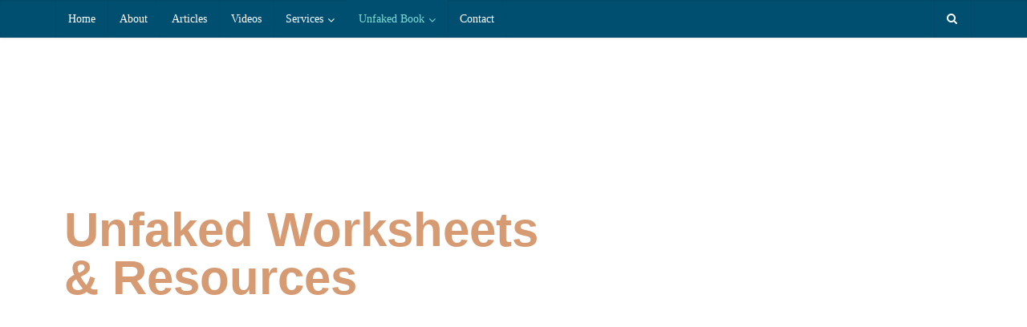

--- FILE ---
content_type: text/html; charset=UTF-8
request_url: https://uppy.com.au/worksheets-and-resources/
body_size: 23019
content:
<!DOCTYPE html><html lang="en-AU" prefix="og: https://ogp.me/ns#" class="no-js no-svg"><head><style id="litespeed-ccss">.wpcf7 form .wpcf7-response-output{margin:2em .5em 1em;padding:.2em 1em;border:2px solid #00a0d2}.wpcf7 form.init .wpcf7-response-output{display:none}.wpcf7-form-control-wrap{position:relative}*,:after,:before{-webkit-box-sizing:border-box;-moz-box-sizing:border-box}.fa,body{text-rendering:auto}body{-webkit-font-smoothing:antialiased}body{background:#fff}a,body,div,form,h2,html,li,p,span,ul{border:0;font-size:100%;margin:0;outline:0;padding:0;vertical-align:baseline}html{font-size:62.5%;overflow-y:scroll;overflow-x:hidden;-webkit-text-size-adjust:100%;-ms-text-size-adjust:100%;-ms-touch-action:manipulation;touch-action:manipulation}*,:after,:before{-webkit-box-sizing:border-box;box-sizing:border-box}body{font-style:inherit;font-weight:inherit;font-family:inherit}header,nav,section{display:block}a{text-decoration:none}a img{border:0}.container{margin:0 auto;max-width:1140px}.container:after{content:"";display:table;clear:both}h2{margin-bottom:10px}body,button,input{line-height:1.63}h2{font-style:normal;-ms-word-wrap:break-word;word-wrap:break-word}i{font-style:italic}h2{line-height:1.25}p{margin-bottom:30px;-ms-word-wrap:break-word;word-wrap:break-word}img{border:0}ul{margin:0 0 30px 30px}ul{list-style:disc}li>ul{margin-bottom:0;margin-left:1.5em}img{max-width:100%;height:auto;vertical-align:middle;-ms-interpolation-mode:bicubic}button,input{font-size:100%;margin:0;vertical-align:baseline}button{border-radius:4px;font-size:14px;line-height:22px;color:#fff;text-align:center;display:inline-block;width:auto;padding:5px 10px;text-decoration:none;border:none;min-width:90px;background-position:center center;-webkit-appearance:none}button::-moz-focus-inner,input::-moz-focus-inner{border:0;padding:0}input[type=text]{color:#666;border:1px solid #ccc;border-radius:4px}input[type=text]{padding:3px}.main-navigation ul{margin:0;padding:0;list-style:none}.main-navigation a{text-decoration:none}.main-navigation{clear:both;display:block;float:left;width:100%}.main-navigation ul{text-align:center}.main-navigation li{display:inline-block;vertical-align:top;position:relative}.main-navigation .nav-menu{font-size:0}.main-navigation li{font-size:16px}.main-navigation a{display:block;line-height:1.25;padding:15px}.nav-menu>li>a{-webkit-box-shadow:-1px 0 0 0 rgba(0,0,0,.05);box-shadow:-1px 0 0 0 rgba(0,0,0,.05)}.nav-menu>li:last-child a{-webkit-box-shadow:-1px 0 0 0 rgba(0,0,0,.05),1px 0 0 0 rgba(0,0,0,.05);box-shadow:-1px 0 0 0 rgba(0,0,0,.05),1px 0 0 0 rgba(0,0,0,.05)}.header-left-nav .nav-menu>li>a{-webkit-box-shadow:1px 0 0 0 rgba(0,0,0,.05);box-shadow:1px 0 0 0 rgba(0,0,0,.05)}.nav-menu>.current-menu-ancestor>a{-webkit-box-shadow:0 2px 2px rgba(0,0,0,.1);box-shadow:0 2px 2px rgba(0,0,0,.1)}.header-left-nav .nav-menu>li:first-child>a,.header-left-nav .nav-menu>li:last-child>a{-webkit-box-shadow:-1px 0 0 0 rgba(0,0,0,.05),1px 0 0 0 rgba(0,0,0,.05);box-shadow:-1px 0 0 0 rgba(0,0,0,.05),1px 0 0 0 rgba(0,0,0,.05)}.main-navigation ul ul{position:absolute;top:100%;opacity:0;visibility:hidden;display:block;z-index:99999}#back-top,.header-sticky{position:fixed}.main-navigation .sub-menu,.search-header-form-ul{-webkit-box-shadow:0 3px 6px rgba(0,0,0,.2);box-shadow:0 3px 6px rgba(0,0,0,.2)}.main-navigation ul ul a{width:250px;text-align:left;font-size:14px}.main-navigation ul ul li{border-bottom:1px solid rgba(0,0,0,.05)}.main-navigation ul ul li:last-child{border-bottom:none}.nav-menu>.menu-item-has-children>a:after{content:"\f107";font-family:FontAwesome;float:right;margin:2px 0 0 5px}.main-navigation ul li.search-header-wrap>ul{display:block;opacity:0;-webkit-transform:scale(0);-ms-transform:scale(0);transform:scale(0)}.header-sticky{-moz-transform:translateY(-200%);-webkit-backface-visibility:hidden}.search-header-wrap ul{padding:10px;width:295px;right:0;border-radius:2px}.search-header-wrap{width:50px}.search-header-form-ul li{float:left;width:100%}.header-sticky{top:0;left:0;width:100%;z-index:2000;height:50px;-webkit-transform:translateY(-200%);-ms-transform:translateY(-200%);transform:translateY(-200%);will-change:transform}.header-sticky .site-title{float:left;padding:4px 0 0}.header-sticky .main-navigation{clear:none;float:right;width:auto}.header-sticky .nav-menu{position:static}.header-sticky .container{position:relative}.header-sticky .site-title img{max-height:28px}.header-sticky .nav-menu>.current-menu-ancestor>a{-webkit-box-shadow:none;box-shadow:none;background-color:transparent;border-left:1px solid rgba(0,0,0,.1)}.widget p{padding:20px}.widget>div p,.widget_text p{padding:0;margin-bottom:10px}.nav-menu{position:relative}.vce-search-form{padding:20px}.vce-search-form .vce-search-input{width:200px;display:inline-block;vertical-align:top}.vce-search-submit{vertical-align:top;display:inline-block;width:50px;min-width:50px;height:40px;margin-left:3px;font-size:18px;margin-top:1px;color:#fff}.site-footer .widget p{padding:0}.header-bottom-wrapper{-webkit-box-shadow:inset 0 1px 3px rgba(0,0,0,.1);box-shadow:inset 0 1px 3px rgba(0,0,0,.1);background:#fcfcfc}.main-header .site-title,.main-header .site-title a{font-size:80px;line-height:80px;text-decoration:none;margin-bottom:0;display:inline-block}.main-header .header-2-wrapper .site-title,.main-header .header-2-wrapper .site-title a{line-height:40px}.main-header .header-2-wrapper .site-title a{line-height:61px;font-size:70px}.main-header .header-2-wrapper .site-title{font-size:40px}.main-header .header-2-wrapper .site-title a.has-logo{line-height:40px}.header-sticky .site-title a{font-size:36px;line-height:40px;text-decoration:none}.header-sticky .site-title a.has-logo{line-height:33px}.site-branding{text-align:center}.header-left-nav .main-navigation ul{text-align:left}.vce-header-ads{position:absolute;right:0;width:728px}.header-main-area{position:relative}.header-2-wrapper .site-branding{float:left;text-align:left}.header-left-nav .search-header-wrap{width:45px;float:right}.header-2-wrapper .site-branding{position:absolute}.header-sticky,.main-header{-webkit-box-shadow:0 1px 3px 0 rgba(0,0,0,.1);box-shadow:0 1px 3px 0 rgba(0,0,0,.1)}.search-header-form-ul .vce-search-submit{display:none}.search-header-form-ul .vce-search-form{padding:0}.search-header-form-ul .vce-search-form .vce-search-input{width:100%;border:none;height:36px;font-size:14px}input[type=text]{line-height:normal;width:100%;background:rgba(255,255,255,.2);border:1px solid rgba(0,0,0,.1);height:42px;padding:0 20px 0 10px}button::-moz-focus-inner{padding:0;border:0}#back-top{right:20px;bottom:0;z-index:1041;width:40px;height:40px;background:0 0;text-indent:0;color:#e8e8e8;font-size:32px;line-height:26px;padding:4px 0 0;text-align:center;border-radius:5px 5px 0 0;display:none}#back-top i{opacity:.7}.vce-responsive-nav{display:none;font-size:32px;line-height:26px;float:left;position:relative;z-index:5000}.wpcf7-form-control-wrap{width:100%}div.wpcf7-response-output{margin:0;padding:10px 20px;border:none;font-size:14px;border-radius:4px}@media screen and (min-width:0<head>){.nav-menu .menu-item-has-children a{padding-right:20px}.nav-menu .menu-item-has-children a:after{position:absolute;right:7px;top:10}}:root .main-navigation ul ul{opacity:1}@media only screen and (min-width:1024px) and (max-width:1200px){.container{max-width:1000px}.main-navigation ul ul{display:none}.header-sticky .main-navigation a{padding:15px 10px}.main-navigation a{padding:15px 9px}.search-header-wrap a{padding:15px}.header-2-wrapper .site-branding{max-width:300px}}@media only screen and (min-width:670px) and (max-width:1023px){.header-sticky .main-navigation a{padding:15px 10px}.vce-header-ads{margin:0 auto;float:left;display:block;clear:both;width:100%}.header-2-wrapper .site-branding{max-width:300px}}@media only screen and (max-width:1023px){.container{max-width:90%}.main-navigation ul ul{display:none}.vce-res-nav{float:left;position:absolute;left:0}.header-2-wrapper{height:50px!important;padding-top:0!important;text-align:center}.header-2-wrapper .site-branding{position:relative;float:none;top:0!important;left:initial!important;text-align:center;max-width:initial;padding:3px 0 7px}.site-branding{padding:4px 0 7px;display:inline-block}.site-branding img{max-width:120px;max-height:28px}.header-sticky .site-title{float:none;display:inline-block;padding:0}.header-sticky .vce-responsive-nav{position:absolute;left:0}.header-sticky{text-align:center}.main-header .header-2-wrapper .site-title,.main-header .header-2-wrapper .site-title a.has-logo{line-height:40px!important;font-size:26px!important}.vce-responsive-nav{display:block;margin:10px 0 9px}.nav-menu{display:none}.main-header .site-title,.main-header .site-title a{line-height:36px!important;font-size:40px!important}.main-header .header-2-wrapper .site-title a{line-height:45px!important}li>ul{margin:0}.vce-header-ads{position:relative;margin:20px auto!important}}@media only screen and (min-width:200px) and (max-width:670px){html{margin-top:0!important;overflow-x:visible}button,html body,input{font-size:14px;line-height:22px}.container{max-width:95%}body h2{margin-bottom:10px}body p{margin-bottom:20px}body h2{font-size:22px;line-height:32px}}@media (max-width:800px){.vce-header-ads{width:728px}}@media (max-width:728px){.vce-header-ads{margin:0 auto;float:left;display:block;clear:both;width:100%}}@media (max-width:420px){.vce-header-ads{width:300px}}.fa{display:inline-block}.fa{font:normal normal normal 14px/1 FontAwesome;font-size:inherit;-webkit-font-smoothing:antialiased;-moz-osx-font-smoothing:grayscale}.fa-search:before{content:"\f002"}.fa-bars:before{content:"\f0c9"}.fa-angle-up:before{content:"\f106"}body,button,input{font-size:1.6rem}.main-navigation a{font-size:1.4rem}h2{font-size:4rem}body{background-color:transparent}body{font-family:'Open Sans';font-weight:400}h2,.site-title,.site-title a{font-family:'Poppins';font-weight:700}.main-navigation a{font-family:'Poppins';font-weight:500}body,button,input{color:#444}h2{color:#260f43}a{color:#d69b73}button{background-color:#d69b73}.header-2-wrapper{height:0}.header-2-wrapper .site-branding{top:0;left:0}.site-title a{color:#232323}.main-header{background-color:#d69b73}.header-bottom-wrapper{background:#260f43}.vce-header-ads{margin:45px 0}.header-sticky{background:rgba(38,15,67,.95)}.main-navigation a{color:#fff}.nav-menu>.current-menu-ancestor>a,.nav-menu ul .current-menu-item a,.nav-menu ul .current_page_item a,.vce-responsive-nav{color:#d69b73}.nav-menu>.current-menu-ancestor>a,.main-navigation ul ul{background-color:#260f43}.search-header-wrap ul{border-top:2px solid #d69b73}#back-top{background:#d69b73}.fa{display:inline-block;font:normal normal normal 14px/1 FontAwesome;font-size:inherit;text-rendering:auto;-webkit-font-smoothing:antialiased;-moz-osx-font-smoothing:grayscale}.fa-search:before{content:"\f002"}.fa-bars:before{content:"\f0c9"}.fa-angle-up:before{content:"\f106"}.elementor{-webkit-hyphens:manual;-ms-hyphens:manual;hyphens:manual}.elementor *,.elementor :after,.elementor :before{-webkit-box-sizing:border-box;box-sizing:border-box}:root{--page-title-display:block}.elementor-section{position:relative}.elementor-section .elementor-container{display:-webkit-box;display:-ms-flexbox;display:flex;margin-right:auto;margin-left:auto;position:relative}@media (max-width:1024px){.elementor-section .elementor-container{-ms-flex-wrap:wrap;flex-wrap:wrap}}.elementor-section.elementor-section-boxed>.elementor-container{max-width:1140px}.elementor-widget-wrap{position:relative;width:100%;-ms-flex-wrap:wrap;flex-wrap:wrap;-ms-flex-line-pack:start;align-content:flex-start}.elementor:not(.elementor-bc-flex-widget) .elementor-widget-wrap{display:-webkit-box;display:-ms-flexbox;display:flex}.elementor-widget-wrap>.elementor-element{width:100%}.elementor-widget{position:relative}.elementor-widget:not(:last-child){margin-bottom:20px}.elementor-column{min-height:1px}.elementor-column{position:relative;display:-webkit-box;display:-ms-flexbox;display:flex}.elementor-column-gap-default>.elementor-column>.elementor-element-populated{padding:10px}@media (min-width:768px){.elementor-column.elementor-col-50{width:50%}.elementor-column.elementor-col-100{width:100%}}@media (max-width:767px){.elementor-column{width:100%}}.elementor-heading-title{padding:0;margin:0;line-height:1}.elementor-kit-1315{--e-global-color-primary:#260f43;--e-global-color-secondary:#d69b73;--e-global-color-text:#444;--e-global-color-accent:#d69b73;--e-global-typography-primary-font-family:"Poppins";--e-global-typography-primary-font-weight:700;--e-global-typography-secondary-font-family:"Poppins";--e-global-typography-secondary-font-weight:400;--e-global-typography-text-font-family:"Open Sans";--e-global-typography-text-font-weight:400;--e-global-typography-accent-font-family:"Roboto";--e-global-typography-accent-font-weight:500}.elementor-section.elementor-section-boxed>.elementor-container{max-width:1140px}.elementor-widget:not(:last-child){margin-bottom:20px}@media (max-width:1024px){.elementor-section.elementor-section-boxed>.elementor-container{max-width:1024px}}@media (max-width:767px){.elementor-section.elementor-section-boxed>.elementor-container{max-width:767px}}.elementor-widget-heading .elementor-heading-title{color:var(--e-global-color-primary);font-family:var(--e-global-typography-primary-font-family),Sans-serif;font-weight:var(--e-global-typography-primary-font-weight)}.elementor-widget-text-editor{color:var(--e-global-color-text);font-family:var(--e-global-typography-text-font-family),Sans-serif;font-weight:var(--e-global-typography-text-font-weight)}.elementor-1386 .elementor-element.elementor-element-1fa348b{padding:200px 0 300px}.elementor-1386 .elementor-element.elementor-element-6c05165 .elementor-heading-title{color:#d69b73;font-family:"Poppins",Sans-serif;font-size:60px;font-weight:700}.elementor-1386 .elementor-element.elementor-element-1aeb857{margin-top:0;margin-bottom:0;padding:20px 20px 50px}.elementor-1386 .elementor-element.elementor-element-2f12f00 .elementor-heading-title{font-family:"Poppins",Sans-serif;font-size:35px;font-weight:700;line-height:1.3em}.elementor-1386 .elementor-element.elementor-element-2f12f00>.elementor-widget-container{padding:0 30px 10px}.elementor-1386 .elementor-element.elementor-element-4a3b4d3>.elementor-widget-container{margin:0;padding:0 30px}@media (max-width:1024px){.elementor-1386 .elementor-element.elementor-element-1fa348b{padding:144px 0 113px}.elementor-1386 .elementor-element.elementor-element-6c05165 .elementor-heading-title{font-size:52px}.elementor-1386 .elementor-element.elementor-element-6c05165>.elementor-widget-container{margin:0;padding:67px 0 0 33px}.elementor-1386 .elementor-element.elementor-element-2f12f00>.elementor-widget-container{padding:0}.elementor-1386 .elementor-element.elementor-element-4a3b4d3>.elementor-widget-container{margin:0;padding:0}}@media (max-width:767px){.elementor-1386 .elementor-element.elementor-element-1fa348b{margin-top:0;margin-bottom:0;padding:65px 0 0}.elementor-1386 .elementor-element.elementor-element-3b2f005.elementor-column.elementor-element[data-element_type="column"]>.elementor-widget-wrap.elementor-element-populated{align-content:center;align-items:center}.elementor-1386 .elementor-element.elementor-element-3b2f005.elementor-column>.elementor-widget-wrap{justify-content:center}.elementor-1386 .elementor-element.elementor-element-6c05165{text-align:left}.elementor-1386 .elementor-element.elementor-element-6c05165 .elementor-heading-title{font-size:28px}.elementor-1386 .elementor-element.elementor-element-6c05165>.elementor-widget-container{margin:0;padding:40px 0}.elementor-1386 .elementor-element.elementor-element-1aeb857{margin-top:0;margin-bottom:0;padding:10px 10px 0}.elementor-1386 .elementor-element.elementor-element-2f12f00 .elementor-heading-title{font-size:22px}.elementor-1386 .elementor-element.elementor-element-4a3b4d3>.elementor-widget-container{margin:0;padding:0}}.site-title{display:none!important}#sticky_header .site-title{display:block!important}.for-mobile{display:none}@media only screen and (min-width:1024px){.header-2-wrapper .site-branding{display:none}}@media only screen and (max-width:1023px){.for-mobile{display:block}.for-desktop{display:none}.site-branding{padding-bottom:0!important;padding-top:10px!important}.vce-header-ads{display:none}#header{background:#260f43!important}}}</style><link rel="preconnect" href="https://fonts.gstatic.com/" crossorigin /><script src="[data-uri]" defer></script><script data-optimized="1" src="https://uppy.com.au/wp-content/plugins/litespeed-cache/assets/js/webfontloader.min.js" defer></script><link rel="preload" data-asynced="1" data-optimized="2" as="style" onload="this.onload=null;this.rel='stylesheet'" href="https://uppy.com.au/wp-content/litespeed/css/9bbb50ddfbc24cdd7569d816c717a762.css?ver=0dc91" /><script src="[data-uri]" defer></script> <meta http-equiv="Content-Type" content="text/html; charset=UTF-8" /><meta name="viewport" content="user-scalable=yes, width=device-width, initial-scale=1.0, maximum-scale=1, minimum-scale=1"><link rel="profile" href="https://gmpg.org/xfn/11" /> <script data-no-defer="1" data-ezscrex="false" data-cfasync="false" data-pagespeed-no-defer data-cookieconsent="ignore">var ctPublicFunctions = {"_ajax_nonce":"b9c7cdbdfd","_rest_nonce":"59d2fe2752","_ajax_url":"\/wp-admin\/admin-ajax.php","_rest_url":"https:\/\/uppy.com.au\/wp-json\/","data__cookies_type":"native","data__ajax_type":"rest","data__bot_detector_enabled":0,"data__frontend_data_log_enabled":1,"cookiePrefix":"","wprocket_detected":false,"host_url":"uppy.com.au","text__ee_click_to_select":"Click to select the whole data","text__ee_original_email":"The original one is","text__ee_got_it":"Got it","text__ee_blocked":"Blocked","text__ee_cannot_connect":"Cannot connect","text__ee_cannot_decode":"Can not decode email. Unknown reason","text__ee_email_decoder":"CleanTalk email decoder","text__ee_wait_for_decoding":"The magic is on the way, please wait for a few seconds!","text__ee_decoding_process":"Decoding the contact data, let us a few seconds to finish."}</script> <script data-no-defer="1" data-ezscrex="false" data-cfasync="false" data-pagespeed-no-defer data-cookieconsent="ignore">var ctPublic = {"_ajax_nonce":"b9c7cdbdfd","settings__forms__check_internal":"0","settings__forms__check_external":"0","settings__forms__force_protection":0,"settings__forms__search_test":"1","settings__data__bot_detector_enabled":0,"settings__sfw__anti_crawler":0,"blog_home":"https:\/\/uppy.com.au\/","pixel__setting":"3","pixel__enabled":true,"pixel__url":"https:\/\/moderate3-v4.cleantalk.org\/pixel\/dbaadb88555e08a053e149a0f87d463e.gif","data__email_check_before_post":"1","data__email_check_exist_post":0,"data__cookies_type":"native","data__key_is_ok":true,"data__visible_fields_required":true,"wl_brandname":"Anti-Spam by CleanTalk","wl_brandname_short":"CleanTalk","ct_checkjs_key":"09aa4e8b6dc7e8ac39cfd87d6161ffdc67b9ebb5fc3c9e50552a95b5759e3450","emailEncoderPassKey":"dcf3f78bddda5a72186a9874dc5d4ff5","bot_detector_forms_excluded":"W10=","advancedCacheExists":false,"varnishCacheExists":false,"wc_ajax_add_to_cart":false}</script> <title>Unfaked Book Worksheets &amp; Resources 2 - Uppy</title><meta name="description" content="I hope you enjoyed the book and got a lot of value (and good times) from it."/><meta name="robots" content="index, follow, max-snippet:-1, max-video-preview:-1, max-image-preview:large"/><link rel="canonical" href="https://uppy.com.au/worksheets-and-resources/" /><meta property="og:locale" content="en_US" /><meta property="og:type" content="article" /><meta property="og:title" content="Unfaked Book Worksheets &amp; Resources 2 - Uppy" /><meta property="og:description" content="I hope you enjoyed the book and got a lot of value (and good times) from it." /><meta property="og:url" content="https://uppy.com.au/worksheets-and-resources/" /><meta property="og:site_name" content="Uppy" /><meta property="og:updated_time" content="2022-06-28T17:49:18+10:00" /><meta property="og:image" content="https://uppy.com.au/wp-content/uploads/elementor/thumbs/laura-pdtnfxdy2kuq9y1w5ku4ftg07azy7i8mp9zld8pxse.png" /><meta property="og:image:secure_url" content="https://uppy.com.au/wp-content/uploads/elementor/thumbs/laura-pdtnfxdy2kuq9y1w5ku4ftg07azy7i8mp9zld8pxse.png" /><meta property="og:image:alt" content="Unfaked Book Worksheets &#038; Resources 2" /><meta property="article:published_time" content="2021-07-13T01:48:40+10:00" /><meta property="article:modified_time" content="2022-06-28T17:49:18+10:00" /><meta name="twitter:card" content="summary_large_image" /><meta name="twitter:title" content="Unfaked Book Worksheets &amp; Resources 2 - Uppy" /><meta name="twitter:description" content="I hope you enjoyed the book and got a lot of value (and good times) from it." /><meta name="twitter:image" content="https://uppy.com.au/wp-content/uploads/elementor/thumbs/laura-pdtnfxdy2kuq9y1w5ku4ftg07azy7i8mp9zld8pxse.png" /><meta name="twitter:label1" content="Time to read" /><meta name="twitter:data1" content="1 minute" /> <script type="application/ld+json" class="rank-math-schema">{"@context":"https://schema.org","@graph":[{"@type":"Organization","@id":"https://uppy.com.au/#organization","name":"Uppy","url":"https://uppy.com.au","logo":{"@type":"ImageObject","@id":"https://uppy.com.au/#logo","url":"https://uppy.com.au/wp-content/uploads/2021/08/cropped-Uppy-Favicon.png","contentUrl":"https://uppy.com.au/wp-content/uploads/2021/08/cropped-Uppy-Favicon.png","caption":"Uppy","inLanguage":"en-AU","width":"512","height":"512"}},{"@type":"WebSite","@id":"https://uppy.com.au/#website","url":"https://uppy.com.au","name":"Uppy","publisher":{"@id":"https://uppy.com.au/#organization"},"inLanguage":"en-AU"},{"@type":"ImageObject","@id":"https://uppy.com.au/wp-content/uploads/elementor/thumbs/laura-pdtnfxdy2kuq9y1w5ku4ftg07azy7i8mp9zld8pxse.png","url":"https://uppy.com.au/wp-content/uploads/elementor/thumbs/laura-pdtnfxdy2kuq9y1w5ku4ftg07azy7i8mp9zld8pxse.png","width":"200","height":"200","inLanguage":"en-AU"},{"@type":"WebPage","@id":"https://uppy.com.au/worksheets-and-resources/#webpage","url":"https://uppy.com.au/worksheets-and-resources/","name":"Unfaked Book Worksheets &amp; Resources 2 - Uppy","datePublished":"2021-07-13T01:48:40+10:00","dateModified":"2022-06-28T17:49:18+10:00","isPartOf":{"@id":"https://uppy.com.au/#website"},"primaryImageOfPage":{"@id":"https://uppy.com.au/wp-content/uploads/elementor/thumbs/laura-pdtnfxdy2kuq9y1w5ku4ftg07azy7i8mp9zld8pxse.png"},"inLanguage":"en-AU"},{"@type":"Person","@id":"https://uppy.com.au/author/joysherrydesign-com-au/","name":"joy@sherrydesign.com.au","url":"https://uppy.com.au/author/joysherrydesign-com-au/","image":{"@type":"ImageObject","@id":"https://secure.gravatar.com/avatar/c2fdbc93f672cc5c9d00b3595f06dc641d8b2fca08b5f1351bbcc0b7db08a274?s=96&amp;d=mm&amp;r=g","url":"https://secure.gravatar.com/avatar/c2fdbc93f672cc5c9d00b3595f06dc641d8b2fca08b5f1351bbcc0b7db08a274?s=96&amp;d=mm&amp;r=g","caption":"joy@sherrydesign.com.au","inLanguage":"en-AU"},"worksFor":{"@id":"https://uppy.com.au/#organization"}},{"@type":"Article","headline":"Unfaked Book Worksheets &amp; Resources 2 - Uppy","datePublished":"2021-07-13T01:48:40+10:00","dateModified":"2022-06-28T17:49:18+10:00","author":{"@id":"https://uppy.com.au/author/joysherrydesign-com-au/","name":"joy@sherrydesign.com.au"},"publisher":{"@id":"https://uppy.com.au/#organization"},"description":"I hope you enjoyed the book and got a lot of value (and good times) from it.","name":"Unfaked Book Worksheets &amp; Resources 2 - Uppy","@id":"https://uppy.com.au/worksheets-and-resources/#richSnippet","isPartOf":{"@id":"https://uppy.com.au/worksheets-and-resources/#webpage"},"image":{"@id":"https://uppy.com.au/wp-content/uploads/elementor/thumbs/laura-pdtnfxdy2kuq9y1w5ku4ftg07azy7i8mp9zld8pxse.png"},"inLanguage":"en-AU","mainEntityOfPage":{"@id":"https://uppy.com.au/worksheets-and-resources/#webpage"}}]}</script> <link rel='dns-prefetch' href='//a.omappapi.com' /><link rel='dns-prefetch' href='//maxcdn.bootstrapcdn.com' /><link rel='dns-prefetch' href='//fonts.googleapis.com' /><link rel="alternate" type="application/rss+xml" title="Uppy &raquo; Feed" href="https://uppy.com.au/feed/" /><link rel="alternate" type="application/rss+xml" title="Uppy &raquo; Comments Feed" href="https://uppy.com.au/comments/feed/" /><link rel="alternate" title="oEmbed (JSON)" type="application/json+oembed" href="https://uppy.com.au/wp-json/oembed/1.0/embed?url=https%3A%2F%2Fuppy.com.au%2Fworksheets-and-resources%2F" /><link rel="alternate" title="oEmbed (XML)" type="text/xml+oembed" href="https://uppy.com.au/wp-json/oembed/1.0/embed?url=https%3A%2F%2Fuppy.com.au%2Fworksheets-and-resources%2F&#038;format=xml" /><style id='wp-img-auto-sizes-contain-inline-css' type='text/css'>img:is([sizes=auto i],[sizes^="auto," i]){contain-intrinsic-size:3000px 1500px}
/*# sourceURL=wp-img-auto-sizes-contain-inline-css */</style><style id='classic-theme-styles-inline-css' type='text/css'>/*! This file is auto-generated */
.wp-block-button__link{color:#fff;background-color:#32373c;border-radius:9999px;box-shadow:none;text-decoration:none;padding:calc(.667em + 2px) calc(1.333em + 2px);font-size:1.125em}.wp-block-file__button{background:#32373c;color:#fff;text-decoration:none}
/*# sourceURL=/wp-includes/css/classic-themes.min.css */</style><link data-asynced="1" as="style" onload="this.onload=null;this.rel='stylesheet'"  rel='preload' id='sb-font-awesome-css' href='https://maxcdn.bootstrapcdn.com/font-awesome/4.7.0/css/font-awesome.min.css?ver=6.9' type='text/css' media='all' /><noscript><link rel='stylesheet' href='https://maxcdn.bootstrapcdn.com/font-awesome/4.7.0/css/font-awesome.min.css?ver=6.9' type='text/css' media='all' /></noscript><style id='vce-style-inline-css' type='text/css'>body, button, input, select, textarea {font-size: 1.6rem;}.vce-single .entry-headline p{font-size: 1.8rem;}.main-navigation a{font-size: 1.4rem;}.sidebar .widget-title{font-size: 1.6rem;}.sidebar .widget, .vce-lay-c .entry-content, .vce-lay-h .entry-content {font-size: 1.4rem;}.vce-featured-link-article{font-size: 5.0rem;}.vce-featured-grid-big.vce-featured-grid .vce-featured-link-article{font-size: 3.0rem;}.vce-featured-grid .vce-featured-link-article{font-size: 2.0rem;}h1 { font-size: 3.6rem; }h2 { font-size: 4.0rem; }h3 { font-size: 3.5rem; }h4 { font-size: 2.5rem; }h5 { font-size: 2.0rem; }h6 { font-size: 1.8rem; }.comment-reply-title, .main-box-title{font-size: 1.6rem;}h1.entry-title{font-size: 3.6rem;}.vce-lay-a .entry-title a{font-size: 3.0rem;}.vce-lay-b .entry-title{font-size: 2.4rem;}.vce-lay-c .entry-title, .vce-sid-none .vce-lay-c .entry-title{font-size: 2.0rem;}.vce-lay-d .entry-title{font-size: 1.4rem;}.vce-lay-e .entry-title{font-size: 1.3rem;}.vce-lay-f .entry-title{font-size: 1.4rem;}.vce-lay-g .entry-title a, .vce-lay-g .entry-title a:hover{font-size: 2.6rem;}.vce-lay-h .entry-title{font-size: 2.2rem;}.entry-meta div,.entry-meta div a,.vce-lay-g .meta-item,.vce-lay-c .meta-item{font-size: 1.4rem;}.vce-lay-d .meta-category a,.vce-lay-d .entry-meta div,.vce-lay-d .entry-meta div a,.vce-lay-e .entry-meta div,.vce-lay-e .entry-meta div a,.vce-lay-e .fn,.vce-lay-e .meta-item{font-size: 1.3rem;}body {background-color:transparent;}body,.mks_author_widget h3,.site-description,.meta-category a,textarea {font-family: 'Poppins';font-weight: 400;}h1,h2,h3,h4,h5,h6,blockquote,.vce-post-link,.site-title,.site-title a,.main-box-title,.comment-reply-title,.entry-title a,.vce-single .entry-headline p,.vce-prev-next-link,.author-title,.mks_pullquote,.widget_rss ul li .rsswidget,#bbpress-forums .bbp-forum-title,#bbpress-forums .bbp-topic-permalink {font-family: 'Poppins';font-weight: 700;}.main-navigation a,.sidr a{font-family: 'Poppins';font-weight: 500;}.vce-single .entry-content,.vce-single .entry-headline,.vce-single .entry-footer,.vce-share-bar {width: 600px;}.vce-lay-a .lay-a-content{width: 600px;max-width: 600px;}.vce-page .entry-content,.vce-page .entry-title-page {width: 600px;}.vce-sid-none .vce-single .entry-content,.vce-sid-none .vce-single .entry-headline,.vce-sid-none .vce-single .entry-footer {width: 600px;}.vce-sid-none .vce-page .entry-content,.vce-sid-none .vce-page .entry-title-page,.error404 .entry-content {width: 600px;max-width: 600px;}body, button, input, select, textarea{color: #444444;}h1,h2,h3,h4,h5,h6,.entry-title a,.prev-next-nav a,#bbpress-forums .bbp-forum-title, #bbpress-forums .bbp-topic-permalink,.woocommerce ul.products li.product .price .amount{color: #004f71;}a,.entry-title a:hover,.vce-prev-next-link:hover,.vce-author-links a:hover,.required,.error404 h4,.prev-next-nav a:hover,#bbpress-forums .bbp-forum-title:hover, #bbpress-forums .bbp-topic-permalink:hover,.woocommerce ul.products li.product h3:hover,.woocommerce ul.products li.product h3:hover mark,.main-box-title a:hover{color: #ae2573;}.vce-square,.vce-main-content .mejs-controls .mejs-time-rail .mejs-time-current,button,input[type="button"],input[type="reset"],input[type="submit"],.vce-button,.pagination-wapper a,#vce-pagination .next.page-numbers,#vce-pagination .prev.page-numbers,#vce-pagination .page-numbers,#vce-pagination .page-numbers.current,.vce-link-pages a,#vce-pagination a,.vce-load-more a,.vce-slider-pagination .owl-nav > div,.vce-mega-menu-posts-wrap .owl-nav > div,.comment-reply-link:hover,.vce-featured-section a,.vce-lay-g .vce-featured-info .meta-category a,.vce-404-menu a,.vce-post.sticky .meta-image:before,#vce-pagination .page-numbers:hover,#bbpress-forums .bbp-pagination .current,#bbpress-forums .bbp-pagination a:hover,.woocommerce #respond input#submit,.woocommerce a.button,.woocommerce button.button,.woocommerce input.button,.woocommerce ul.products li.product .added_to_cart,.woocommerce #respond input#submit:hover,.woocommerce a.button:hover,.woocommerce button.button:hover,.woocommerce input.button:hover,.woocommerce ul.products li.product .added_to_cart:hover,.woocommerce #respond input#submit.alt,.woocommerce a.button.alt,.woocommerce button.button.alt,.woocommerce input.button.alt,.woocommerce #respond input#submit.alt:hover, .woocommerce a.button.alt:hover, .woocommerce button.button.alt:hover, .woocommerce input.button.alt:hover,.woocommerce span.onsale,.woocommerce .widget_price_filter .ui-slider .ui-slider-range,.woocommerce .widget_price_filter .ui-slider .ui-slider-handle,.comments-holder .navigation .page-numbers.current,.vce-lay-a .vce-read-more:hover,.vce-lay-c .vce-read-more:hover,body div.wpforms-container-full .wpforms-form input[type=submit], body div.wpforms-container-full .wpforms-form button[type=submit], body div.wpforms-container-full .wpforms-form .wpforms-page-button,body div.wpforms-container-full .wpforms-form input[type=submit]:hover, body div.wpforms-container-full .wpforms-form button[type=submit]:hover, body div.wpforms-container-full .wpforms-form .wpforms-page-button:hover {background-color: #ae2573;}#vce-pagination .page-numbers,.comments-holder .navigation .page-numbers{background: transparent;color: #ae2573;border: 1px solid #ae2573;}.comments-holder .navigation .page-numbers:hover{background: #ae2573;border: 1px solid #ae2573;}.bbp-pagination-links a{background: transparent;color: #ae2573;border: 1px solid #ae2573 !important;}#vce-pagination .page-numbers.current,.bbp-pagination-links span.current,.comments-holder .navigation .page-numbers.current{border: 1px solid #ae2573;}.widget_categories .cat-item:before,.widget_categories .cat-item .count{background: #ae2573;}.comment-reply-link,.vce-lay-a .vce-read-more,.vce-lay-c .vce-read-more{border: 1px solid #ae2573;}.entry-meta div,.entry-meta-count,.entry-meta div a,.comment-metadata a,.meta-category span,.meta-author-wrapped,.wp-caption .wp-caption-text,.widget_rss .rss-date,.sidebar cite,.site-footer cite,.sidebar .vce-post-list .entry-meta div,.sidebar .vce-post-list .entry-meta div a,.sidebar .vce-post-list .fn,.sidebar .vce-post-list .fn a,.site-footer .vce-post-list .entry-meta div,.site-footer .vce-post-list .entry-meta div a,.site-footer .vce-post-list .fn,.site-footer .vce-post-list .fn a,#bbpress-forums .bbp-topic-started-by,#bbpress-forums .bbp-topic-started-in,#bbpress-forums .bbp-forum-info .bbp-forum-content,#bbpress-forums p.bbp-topic-meta,span.bbp-admin-links a,.bbp-reply-post-date,#bbpress-forums li.bbp-header,#bbpress-forums li.bbp-footer,.woocommerce .woocommerce-result-count,.woocommerce .product_meta{color: #9b9b9b;}.main-box-title, .comment-reply-title, .main-box-head{background: #004f71;color: #ffffff;}.main-box-title a{color: #ffffff;}.sidebar .widget .widget-title a{color: #ffffff;}.main-box,.comment-respond,.prev-next-nav{background: #f9f9f9;}.vce-post,ul.comment-list > li.comment,.main-box-single,.ie8 .vce-single,#disqus_thread,.vce-author-card,.vce-author-card .vce-content-outside,.mks-bredcrumbs-container,ul.comment-list > li.pingback{background: #ffffff;}.mks_tabs.horizontal .mks_tab_nav_item.active{border-bottom: 1px solid #ffffff;}.mks_tabs.horizontal .mks_tab_item,.mks_tabs.vertical .mks_tab_nav_item.active,.mks_tabs.horizontal .mks_tab_nav_item.active{background: #ffffff;}.mks_tabs.vertical .mks_tab_nav_item.active{border-right: 1px solid #ffffff;}#vce-pagination,.vce-slider-pagination .owl-controls,.vce-content-outside,.comments-holder .navigation{background: #f3f3f3;}.sidebar .widget-title{background: #ffffff;color: #232323;}.sidebar .widget{background: #f9f9f9;}.sidebar .widget,.sidebar .widget li a,.sidebar .mks_author_widget h3 a,.sidebar .mks_author_widget h3,.sidebar .vce-search-form .vce-search-input,.sidebar .vce-search-form .vce-search-input:focus{color: #000000;}.sidebar .widget li a:hover,.sidebar .widget a,.widget_nav_menu li.menu-item-has-children:hover:after,.widget_pages li.page_item_has_children:hover:after{color: #ae2573;}.sidebar .tagcloud a {border: 1px solid #ae2573;}.sidebar .mks_author_link,.sidebar .tagcloud a:hover,.sidebar .mks_themeforest_widget .more,.sidebar button,.sidebar input[type="button"],.sidebar input[type="reset"],.sidebar input[type="submit"],.sidebar .vce-button,.sidebar .bbp_widget_login .button{background-color: #ae2573;}.sidebar .mks_author_widget .mks_autor_link_wrap,.sidebar .mks_themeforest_widget .mks_read_more,.widget .meks-instagram-follow-link {background: #f3f3f3;}.sidebar #wp-calendar caption,.sidebar .recentcomments,.sidebar .post-date,.sidebar #wp-calendar tbody{color: rgba(0,0,0,0.7);}.site-footer{background: #004f71;}.site-footer .widget-title{color: #7eddd3;}.site-footer,.site-footer .widget,.site-footer .widget li a,.site-footer .mks_author_widget h3 a,.site-footer .mks_author_widget h3,.site-footer .vce-search-form .vce-search-input,.site-footer .vce-search-form .vce-search-input:focus{color: #f9f9f9;}.site-footer .widget li a:hover,.site-footer .widget a,.site-info a{color: #ae2573;}.site-footer .tagcloud a {border: 1px solid #ae2573;}.site-footer .mks_author_link,.site-footer .mks_themeforest_widget .more,.site-footer button,.site-footer input[type="button"],.site-footer input[type="reset"],.site-footer input[type="submit"],.site-footer .vce-button,.site-footer .tagcloud a:hover{background-color: #ae2573;}.site-footer #wp-calendar caption,.site-footer .recentcomments,.site-footer .post-date,.site-footer #wp-calendar tbody,.site-footer .site-info{color: rgba(249,249,249,0.7);}.top-header,.top-nav-menu li .sub-menu{background: #d69b73;}.top-header,.top-header a{color: #260f43;}.top-header .vce-search-form .vce-search-input,.top-header .vce-search-input:focus,.top-header .vce-search-submit{color: #260f43;}.top-header .vce-search-form .vce-search-input::-webkit-input-placeholder { color: #260f43;}.top-header .vce-search-form .vce-search-input:-moz-placeholder { color: #260f43;}.top-header .vce-search-form .vce-search-input::-moz-placeholder { color: #260f43;}.top-header .vce-search-form .vce-search-input:-ms-input-placeholder { color: #260f43;}.header-1-wrapper{height: 0px;padding-top: 0px;}.header-2-wrapper,.header-3-wrapper{height: 0px;}.header-2-wrapper .site-branding,.header-3-wrapper .site-branding{top: 0px;left: 0px;}.site-title a, .site-title a:hover{color: #232323;}.site-description{color: #aaaaaa;}.main-header{background-color: #7eddd3;}.header-bottom-wrapper{background: #004f71;}.vce-header-ads{margin: 45px 0;}.header-3-wrapper .nav-menu > li > a{padding: 10px 15px;}.header-sticky,.sidr{background: rgba(0,79,113,0.95);}.ie8 .header-sticky{background: #7eddd3;}.main-navigation a,.nav-menu .vce-mega-menu > .sub-menu > li > a,.sidr li a,.vce-menu-parent{color: #ffffff;}.nav-menu > li:hover > a,.nav-menu > .current_page_item > a,.nav-menu > .current-menu-item > a,.nav-menu > .current-menu-ancestor > a,.main-navigation a.vce-item-selected,.main-navigation ul ul li:hover > a,.nav-menu ul .current-menu-item a,.nav-menu ul .current_page_item a,.vce-menu-parent:hover,.sidr li a:hover,.sidr li.sidr-class-current_page_item > a,.main-navigation li.current-menu-item.fa:before,.vce-responsive-nav{color: #7eddd3;}#sidr-id-vce_main_navigation_menu .soc-nav-menu li a:hover {color: #260f43;}.nav-menu > li:hover > a,.nav-menu > .current_page_item > a,.nav-menu > .current-menu-item > a,.nav-menu > .current-menu-ancestor > a,.main-navigation a.vce-item-selected,.main-navigation ul ul,.header-sticky .nav-menu > .current_page_item:hover > a,.header-sticky .nav-menu > .current-menu-item:hover > a,.header-sticky .nav-menu > .current-menu-ancestor:hover > a,.header-sticky .main-navigation a.vce-item-selected:hover{background-color: #004f71;}.search-header-wrap ul {border-top: 2px solid #7eddd3;}.vce-cart-icon a.vce-custom-cart span,.sidr-class-vce-custom-cart .sidr-class-vce-cart-count {background: #7eddd3;font-family: 'Poppins';}.vce-border-top .main-box-title{border-top: 2px solid #ae2573;}.tagcloud a:hover,.sidebar .widget .mks_author_link,.sidebar .widget.mks_themeforest_widget .more,.site-footer .widget .mks_author_link,.site-footer .widget.mks_themeforest_widget .more,.vce-lay-g .entry-meta div,.vce-lay-g .fn,.vce-lay-g .fn a{color: #FFF;}.vce-featured-header .vce-featured-header-background{opacity: 0.5}.vce-featured-grid .vce-featured-header-background,.vce-post-big .vce-post-img:after,.vce-post-slider .vce-post-img:after{opacity: 0.5}.vce-featured-grid .owl-item:hover .vce-grid-text .vce-featured-header-background,.vce-post-big li:hover .vce-post-img:after,.vce-post-slider li:hover .vce-post-img:after {opacity: 0.8}.vce-featured-grid.vce-featured-grid-big .vce-featured-header-background,.vce-post-big .vce-post-img:after,.vce-post-slider .vce-post-img:after{opacity: 0.5}.vce-featured-grid.vce-featured-grid-big .owl-item:hover .vce-grid-text .vce-featured-header-background,.vce-post-big li:hover .vce-post-img:after,.vce-post-slider li:hover .vce-post-img:after {opacity: 0.8}#back-top {background: #ae2573}.sidr input[type=text]{background: rgba(255,255,255,0.1);color: rgba(255,255,255,0.5);}.is-style-solid-color{background-color: #ae2573;color: #ffffff;}.wp-block-image figcaption{color: #9b9b9b;}.wp-block-cover .wp-block-cover-image-text, .wp-block-cover .wp-block-cover-text, .wp-block-cover h2, .wp-block-cover-image .wp-block-cover-image-text, .wp-block-cover-image .wp-block-cover-text, .wp-block-cover-image h2,p.has-drop-cap:not(:focus)::first-letter,p.wp-block-subhead{font-family: 'Poppins';font-weight: 700;}.wp-block-cover .wp-block-cover-image-text, .wp-block-cover .wp-block-cover-text, .wp-block-cover h2, .wp-block-cover-image .wp-block-cover-image-text, .wp-block-cover-image .wp-block-cover-text, .wp-block-cover-image h2{font-size: 2.5rem;}p.wp-block-subhead{font-size: 1.8rem;}.wp-block-button__link{background: #ae2573}.wp-block-search .wp-block-search__button{color: #ffffff}.meta-image:hover a img,.vce-lay-h .img-wrap:hover .meta-image > img,.img-wrp:hover img,.vce-gallery-big:hover img,.vce-gallery .gallery-item:hover img,.wp-block-gallery .blocks-gallery-item:hover img,.vce_posts_widget .vce-post-big li:hover img,.vce-featured-grid .owl-item:hover img,.vce-post-img:hover img,.mega-menu-img:hover img{-webkit-transform: scale(1.1);-moz-transform: scale(1.1);-o-transform: scale(1.1);-ms-transform: scale(1.1);transform: scale(1.1);}.has-small-font-size{ font-size: 1.2rem;}.has-large-font-size{ font-size: 1.9rem;}.has-huge-font-size{ font-size: 2.3rem;}@media(min-width: 671px){.has-small-font-size{ font-size: 1.3rem;}.has-normal-font-size{ font-size: 1.6rem;}.has-large-font-size{ font-size: 2.1rem;}.has-huge-font-size{ font-size: 2.8rem;}}.has-vce-acc-background-color{ background-color: #ae2573;}.has-vce-acc-color{ color: #ae2573;}.has-vce-meta-background-color{ background-color: #9b9b9b;}.has-vce-meta-color{ color: #9b9b9b;}.has-vce-txt-background-color{ background-color: #444444;}.has-vce-txt-color{ color: #444444;}.has-vce-bg-background-color{ background-color: #ffffff;}.has-vce-bg-color{ color: #ffffff;}.has-vce-cat-0-background-color{ background-color: ;}.has-vce-cat-0-color{ color: ;}.main-box-title{text-transform: uppercase;}.sidebar .widget-title{text-transform: uppercase;}.site-footer .widget-title{text-transform: uppercase;}
/*# sourceURL=vce-style-inline-css */</style> <script type="text/javascript" src="https://uppy.com.au/wp-content/plugins/cleantalk-spam-protect/js/apbct-public-bundle.min.js?ver=6.56_1748837115" id="apbct-public-bundle-js-js" defer data-deferred="1"></script> <script type="text/javascript" src="https://uppy.com.au/wp-includes/js/jquery/jquery.min.js?ver=3.7.1" id="jquery-core-js"></script> <link rel="https://api.w.org/" href="https://uppy.com.au/wp-json/" /><link rel="alternate" title="JSON" type="application/json" href="https://uppy.com.au/wp-json/wp/v2/pages/1386" /><link rel="EditURI" type="application/rsd+xml" title="RSD" href="https://uppy.com.au/xmlrpc.php?rsd" /><meta name="generator" content="WordPress 6.9" /><link rel='shortlink' href='https://uppy.com.au/?p=1386' /><meta name="generator" content="Redux 4.5.7" /><meta name="facebook-domain-verification" content="cjdp404df8xy946pa8sqp5cfgzy1fe" /><meta name="generator" content="Elementor 3.29.1; features: additional_custom_breakpoints, e_local_google_fonts; settings: css_print_method-external, google_font-enabled, font_display-auto"><style type="text/css">.recentcomments a{display:inline !important;padding:0 !important;margin:0 !important;}</style><style>.e-con.e-parent:nth-of-type(n+4):not(.e-lazyloaded):not(.e-no-lazyload),
				.e-con.e-parent:nth-of-type(n+4):not(.e-lazyloaded):not(.e-no-lazyload) * {
					background-image: none !important;
				}
				@media screen and (max-height: 1024px) {
					.e-con.e-parent:nth-of-type(n+3):not(.e-lazyloaded):not(.e-no-lazyload),
					.e-con.e-parent:nth-of-type(n+3):not(.e-lazyloaded):not(.e-no-lazyload) * {
						background-image: none !important;
					}
				}
				@media screen and (max-height: 640px) {
					.e-con.e-parent:nth-of-type(n+2):not(.e-lazyloaded):not(.e-no-lazyload),
					.e-con.e-parent:nth-of-type(n+2):not(.e-lazyloaded):not(.e-no-lazyload) * {
						background-image: none !important;
					}
				}</style><link rel="icon" href="https://uppy.com.au/wp-content/uploads/Uppy-Favicon-Teal-Circle.png" sizes="32x32" /><link rel="icon" href="https://uppy.com.au/wp-content/uploads/Uppy-Favicon-Teal-Circle.png" sizes="192x192" /><link rel="apple-touch-icon" href="https://uppy.com.au/wp-content/uploads/Uppy-Favicon-Teal-Circle.png" /><meta name="msapplication-TileImage" content="https://uppy.com.au/wp-content/uploads/Uppy-Favicon-Teal-Circle.png" /><style type="text/css" id="wp-custom-css">.site-title {
	display:none !important;
}

.hero-button .hero-cta {
	text-decoration:none !important;
}

.meta-image a img{
	width:100%;
}

#footer input[type="text"],
#footer input[type="email"] {
	 color: #7EDDD3 !important;
}

#footer ::placeholder {
	color: #7EDDD3 !important;
}

#sticky_header .site-title {
	display:block !important;
}

.for-mobile {
	display:none;
}

.hero-section {
		height: 1102px;
    background-size: cover;
    padding-top: 130px;
    background-position: center;
}

.hero-content {
	width:40%;
	text-align:center
} 

#main-box-3 .meta-image a {
	display:inline-block;
	width:100%;
}

#main-box-3 .meta-image a img {
	width:100%;
}

.hero-logo img {
	width:150px;
	margin:0 auto;
	display:block;
	padding-bottom:80px
}

.hero-heading h1 {
	color:#fff;
	padding-bottom:15px;
	font-size: 48px;
}

.home .vce-custom-content {
	width: 75%;
	margin: 0 auto;
	max-width: 1120px;
}

.hero-desc {
	color:#fff;
	font-size:16px;	
}

.hero-section .container {
	 max-width: 1250px !important;
}

.hero-button {
	margin-top:38px;
}


.mks_social_widget_ul {
	display:flex !important;
	justify-content:center;
}

.mks_social_widget_ul li a {
	background: #AE2573 !important;
}

#mks_social_widget-2 .mks_social_widget_ul {
	padding-top: 32.5px;
	padding-bottom: 32.5px;
}

.wpcf7-submit {
	display: block !important;
	width: 100% !important;
}

.hero-button .hero-cta {
	background: #AE2573;
	padding: 9px 30px;
	color: #fff;
	font-weight: bold;
	border-radius: 10px;
	display: block;
	width: 210px;
	margin: 0 auto;
}

@media only screen and (min-width:1024px) {
	.header-2-wrapper .site-branding {
		display:none;
	}
} 

@media only screen and (max-width:1875px) {
    .hero-section {
        height: 1070px;
    }
}

@media only screen and (max-width:1700px) {
	.hero-section {
		height: 970px;
	}
}


@media only screen and (max-width:1575px) {
    .hero-section {
        height: 905px;
    }
}

@media only screen and (max-width:1500px) {
	.hero-section {
		height: 856px;
	}
}

@media only screen and (max-width:1400px) {
	.hero-section {
		height: 800px;
	}
}

@media only screen and (max-width: 1300px) {
	.hero-section {
		height: 745px;
	}
	
	.hero-section .container {
		max-width:1000px !important;;
	}
	
	.hero-content {
		width: 45%;
	}
}

@media only screen and (max-width:1250px) {
	.hero-section {
		height: 716px;
	}
	
	.hero-logo img {
		padding-bottom:38px;
	}
}

@media only screen and (max-width:1200px) {
	.hero-section {
		height: 687px;
		padding-top:100px;
	}
}


@media only screen and (max-width:1100px) {
	.hero-section {
		height: 623px;
		padding-top: 100px;
	}
}

@media only screen and (max-width:1050px) {
	.hero-section {
		padding-top:70px;
	}
}

@media only screen and (max-width:1023px) {
	
	.for-mobile {
		display:block;
	}
	
	.for-desktop {
		display:none;
	}
	
	.hero-button .hero-cta {
		margin: unset;
		text-align: center;
	}
	
	.hero-heading {
		text-align:left;
	}
	
	.site-branding {
		padding-bottom: 0px !important;
		padding-top: 10px !important;
	}
	
	.hero-logo img {
		display:none;
	}
	
	.vce-header-ads {
		display:none;
	}
	
	#header {
		background:#004f71 !important;
	}
	
	.hero-section {
		height: 585px;
	}
	
	.hero-desc {
		max-width: 45%;
		margin: unset;
		text-align:left;
	}
	
	
	.hero-content {
		width: 100%;
		text-align: center;
		text-align:left;
	}
	
	.hero-section .container {
		max-width:90% !important;
	}
	
	.hero-heading h1 {
		line-height:50px;
	}
}




@media only screen and (max-width:767px) {
		.hero-section {
		height: 955px; background:url(https://uppy.com.au/wp-content/uploads/uppy-header-desktop-v2-teal2.gif) !important;
		background-repeat: no-repeat !important;
		background-size: cover !important;
	}
	
		.hero-desc {
		max-width: 65%;
		margin: unset;
		text-align:left;
	}
}

@media only screen and (max-width:733px) {
	.hero-section {
		height:913px;
	}
}

@media only screen and (max-width:710px) {
	.hero-section {
			height: 885px;
	}
}

@media only screen and (max-width:680px) {
	.hero-section {
		height: 850px;
	}
}

@media only screen and (max-width:650px) {
	.hero-section {
		height: 810px;
	}
}

@media only screen and (max-width:620px) {
	.hero-section {
		height: 774px;
	}
}

@media only screen and (max-width:600px) {
	.hero-section {
			height: 750px;
			padding-top: 75px;
	}
	
	.hero-logo img {
		padding-bottom:45px;
	}
	
	.hero-section {
  	height: 760px;
    padding-top: 50px;
    background-image: url(https://uppy.com.au/wp-content/uploads/uppy-header-desktop-v2-teal2.gif) !important;
    background-position: bottom !important;
    background-size: contain !important;
    background-repeat: no-repeat !important;
		background-color: #004F71 !important;
}
}

@media only screen and (max-width:580px) {
	.hero-section {
	   height: 725px;
	}
}

@media only screen and (max-width:570px) {
	.hero-section {
		height: 710px;
	}
}

@media only screen and (max-width:550px) {
	.hero-heading h1 br {
		display:none;
	}
	
	.hero-heading h1 {
		line-height: 37px;
		font-size: 27px !important;
	}
	
	.hero-section {
		height: 680px;
	}
}

@media only screen and (max-width:530px) {
	.hero-section{
		height:660px;
	}
	
}

@media only screen and (max-width:510px) {
	.hero-section {
		height: 635px;
	}
}

@media only screen and (max-width:495px) {
	.hero-section {
		height: 615px;
	}
}

@media only screen and (max-width:480px){
	.hero-section {
		height: 599px;
	}
}

@media only screen and (max-width:450px) {
	.hero-section {
		height: 560px;
	}
}

@media only screen and (max-width:430px) {
	
	.hero-section {
    height: 600px;
    padding-top: 50px;
    background-image: url(https://uppy.com.au/wp-content/uploads/uppy-header-mobile-v2-teal-gradient.gif) !important;
    background-position: top !important;
    background-size: contain !important;
    background-repeat: no-repeat !important;
		background-color: #fff !important;
}
}
	
	.hero-heading h1 {
		line-height:37px;
		font-size:36px;
	}
	
	.hero-logo img {
		padding-bottom:25px;
	}
	
	.hero-desc {
		max-width: 100%;
	}
}

@media only screen and (max-width:400px) {
	.hero-section {
		height: 496px;
		padding-top: 50px;
	}
}

@media only screen and (max-width:360px) {
	.hero-heading h1 {
		font-size: 24px !important;
		line-height: 29px !important;
	}
}

.meta-item.author {
	display: none !important;
}

.thought {
	background-color: #AE2573;
	font-family: "Poppins";
	color: #ffff;
	font-size: 3.0rem;
	text-align: center;
	font-weight: bold;
}</style><style id='global-styles-inline-css' type='text/css'>:root{--wp--preset--aspect-ratio--square: 1;--wp--preset--aspect-ratio--4-3: 4/3;--wp--preset--aspect-ratio--3-4: 3/4;--wp--preset--aspect-ratio--3-2: 3/2;--wp--preset--aspect-ratio--2-3: 2/3;--wp--preset--aspect-ratio--16-9: 16/9;--wp--preset--aspect-ratio--9-16: 9/16;--wp--preset--color--black: #000000;--wp--preset--color--cyan-bluish-gray: #abb8c3;--wp--preset--color--white: #ffffff;--wp--preset--color--pale-pink: #f78da7;--wp--preset--color--vivid-red: #cf2e2e;--wp--preset--color--luminous-vivid-orange: #ff6900;--wp--preset--color--luminous-vivid-amber: #fcb900;--wp--preset--color--light-green-cyan: #7bdcb5;--wp--preset--color--vivid-green-cyan: #00d084;--wp--preset--color--pale-cyan-blue: #8ed1fc;--wp--preset--color--vivid-cyan-blue: #0693e3;--wp--preset--color--vivid-purple: #9b51e0;--wp--preset--color--vce-acc: #ae2573;--wp--preset--color--vce-meta: #9b9b9b;--wp--preset--color--vce-txt: #444444;--wp--preset--color--vce-bg: #ffffff;--wp--preset--color--vce-cat-0: ;--wp--preset--gradient--vivid-cyan-blue-to-vivid-purple: linear-gradient(135deg,rgb(6,147,227) 0%,rgb(155,81,224) 100%);--wp--preset--gradient--light-green-cyan-to-vivid-green-cyan: linear-gradient(135deg,rgb(122,220,180) 0%,rgb(0,208,130) 100%);--wp--preset--gradient--luminous-vivid-amber-to-luminous-vivid-orange: linear-gradient(135deg,rgb(252,185,0) 0%,rgb(255,105,0) 100%);--wp--preset--gradient--luminous-vivid-orange-to-vivid-red: linear-gradient(135deg,rgb(255,105,0) 0%,rgb(207,46,46) 100%);--wp--preset--gradient--very-light-gray-to-cyan-bluish-gray: linear-gradient(135deg,rgb(238,238,238) 0%,rgb(169,184,195) 100%);--wp--preset--gradient--cool-to-warm-spectrum: linear-gradient(135deg,rgb(74,234,220) 0%,rgb(151,120,209) 20%,rgb(207,42,186) 40%,rgb(238,44,130) 60%,rgb(251,105,98) 80%,rgb(254,248,76) 100%);--wp--preset--gradient--blush-light-purple: linear-gradient(135deg,rgb(255,206,236) 0%,rgb(152,150,240) 100%);--wp--preset--gradient--blush-bordeaux: linear-gradient(135deg,rgb(254,205,165) 0%,rgb(254,45,45) 50%,rgb(107,0,62) 100%);--wp--preset--gradient--luminous-dusk: linear-gradient(135deg,rgb(255,203,112) 0%,rgb(199,81,192) 50%,rgb(65,88,208) 100%);--wp--preset--gradient--pale-ocean: linear-gradient(135deg,rgb(255,245,203) 0%,rgb(182,227,212) 50%,rgb(51,167,181) 100%);--wp--preset--gradient--electric-grass: linear-gradient(135deg,rgb(202,248,128) 0%,rgb(113,206,126) 100%);--wp--preset--gradient--midnight: linear-gradient(135deg,rgb(2,3,129) 0%,rgb(40,116,252) 100%);--wp--preset--font-size--small: 13px;--wp--preset--font-size--medium: 20px;--wp--preset--font-size--large: 21px;--wp--preset--font-size--x-large: 42px;--wp--preset--font-size--normal: 16px;--wp--preset--font-size--huge: 28px;--wp--preset--spacing--20: 0.44rem;--wp--preset--spacing--30: 0.67rem;--wp--preset--spacing--40: 1rem;--wp--preset--spacing--50: 1.5rem;--wp--preset--spacing--60: 2.25rem;--wp--preset--spacing--70: 3.38rem;--wp--preset--spacing--80: 5.06rem;--wp--preset--shadow--natural: 6px 6px 9px rgba(0, 0, 0, 0.2);--wp--preset--shadow--deep: 12px 12px 50px rgba(0, 0, 0, 0.4);--wp--preset--shadow--sharp: 6px 6px 0px rgba(0, 0, 0, 0.2);--wp--preset--shadow--outlined: 6px 6px 0px -3px rgb(255, 255, 255), 6px 6px rgb(0, 0, 0);--wp--preset--shadow--crisp: 6px 6px 0px rgb(0, 0, 0);}:where(.is-layout-flex){gap: 0.5em;}:where(.is-layout-grid){gap: 0.5em;}body .is-layout-flex{display: flex;}.is-layout-flex{flex-wrap: wrap;align-items: center;}.is-layout-flex > :is(*, div){margin: 0;}body .is-layout-grid{display: grid;}.is-layout-grid > :is(*, div){margin: 0;}:where(.wp-block-columns.is-layout-flex){gap: 2em;}:where(.wp-block-columns.is-layout-grid){gap: 2em;}:where(.wp-block-post-template.is-layout-flex){gap: 1.25em;}:where(.wp-block-post-template.is-layout-grid){gap: 1.25em;}.has-black-color{color: var(--wp--preset--color--black) !important;}.has-cyan-bluish-gray-color{color: var(--wp--preset--color--cyan-bluish-gray) !important;}.has-white-color{color: var(--wp--preset--color--white) !important;}.has-pale-pink-color{color: var(--wp--preset--color--pale-pink) !important;}.has-vivid-red-color{color: var(--wp--preset--color--vivid-red) !important;}.has-luminous-vivid-orange-color{color: var(--wp--preset--color--luminous-vivid-orange) !important;}.has-luminous-vivid-amber-color{color: var(--wp--preset--color--luminous-vivid-amber) !important;}.has-light-green-cyan-color{color: var(--wp--preset--color--light-green-cyan) !important;}.has-vivid-green-cyan-color{color: var(--wp--preset--color--vivid-green-cyan) !important;}.has-pale-cyan-blue-color{color: var(--wp--preset--color--pale-cyan-blue) !important;}.has-vivid-cyan-blue-color{color: var(--wp--preset--color--vivid-cyan-blue) !important;}.has-vivid-purple-color{color: var(--wp--preset--color--vivid-purple) !important;}.has-black-background-color{background-color: var(--wp--preset--color--black) !important;}.has-cyan-bluish-gray-background-color{background-color: var(--wp--preset--color--cyan-bluish-gray) !important;}.has-white-background-color{background-color: var(--wp--preset--color--white) !important;}.has-pale-pink-background-color{background-color: var(--wp--preset--color--pale-pink) !important;}.has-vivid-red-background-color{background-color: var(--wp--preset--color--vivid-red) !important;}.has-luminous-vivid-orange-background-color{background-color: var(--wp--preset--color--luminous-vivid-orange) !important;}.has-luminous-vivid-amber-background-color{background-color: var(--wp--preset--color--luminous-vivid-amber) !important;}.has-light-green-cyan-background-color{background-color: var(--wp--preset--color--light-green-cyan) !important;}.has-vivid-green-cyan-background-color{background-color: var(--wp--preset--color--vivid-green-cyan) !important;}.has-pale-cyan-blue-background-color{background-color: var(--wp--preset--color--pale-cyan-blue) !important;}.has-vivid-cyan-blue-background-color{background-color: var(--wp--preset--color--vivid-cyan-blue) !important;}.has-vivid-purple-background-color{background-color: var(--wp--preset--color--vivid-purple) !important;}.has-black-border-color{border-color: var(--wp--preset--color--black) !important;}.has-cyan-bluish-gray-border-color{border-color: var(--wp--preset--color--cyan-bluish-gray) !important;}.has-white-border-color{border-color: var(--wp--preset--color--white) !important;}.has-pale-pink-border-color{border-color: var(--wp--preset--color--pale-pink) !important;}.has-vivid-red-border-color{border-color: var(--wp--preset--color--vivid-red) !important;}.has-luminous-vivid-orange-border-color{border-color: var(--wp--preset--color--luminous-vivid-orange) !important;}.has-luminous-vivid-amber-border-color{border-color: var(--wp--preset--color--luminous-vivid-amber) !important;}.has-light-green-cyan-border-color{border-color: var(--wp--preset--color--light-green-cyan) !important;}.has-vivid-green-cyan-border-color{border-color: var(--wp--preset--color--vivid-green-cyan) !important;}.has-pale-cyan-blue-border-color{border-color: var(--wp--preset--color--pale-cyan-blue) !important;}.has-vivid-cyan-blue-border-color{border-color: var(--wp--preset--color--vivid-cyan-blue) !important;}.has-vivid-purple-border-color{border-color: var(--wp--preset--color--vivid-purple) !important;}.has-vivid-cyan-blue-to-vivid-purple-gradient-background{background: var(--wp--preset--gradient--vivid-cyan-blue-to-vivid-purple) !important;}.has-light-green-cyan-to-vivid-green-cyan-gradient-background{background: var(--wp--preset--gradient--light-green-cyan-to-vivid-green-cyan) !important;}.has-luminous-vivid-amber-to-luminous-vivid-orange-gradient-background{background: var(--wp--preset--gradient--luminous-vivid-amber-to-luminous-vivid-orange) !important;}.has-luminous-vivid-orange-to-vivid-red-gradient-background{background: var(--wp--preset--gradient--luminous-vivid-orange-to-vivid-red) !important;}.has-very-light-gray-to-cyan-bluish-gray-gradient-background{background: var(--wp--preset--gradient--very-light-gray-to-cyan-bluish-gray) !important;}.has-cool-to-warm-spectrum-gradient-background{background: var(--wp--preset--gradient--cool-to-warm-spectrum) !important;}.has-blush-light-purple-gradient-background{background: var(--wp--preset--gradient--blush-light-purple) !important;}.has-blush-bordeaux-gradient-background{background: var(--wp--preset--gradient--blush-bordeaux) !important;}.has-luminous-dusk-gradient-background{background: var(--wp--preset--gradient--luminous-dusk) !important;}.has-pale-ocean-gradient-background{background: var(--wp--preset--gradient--pale-ocean) !important;}.has-electric-grass-gradient-background{background: var(--wp--preset--gradient--electric-grass) !important;}.has-midnight-gradient-background{background: var(--wp--preset--gradient--midnight) !important;}.has-small-font-size{font-size: var(--wp--preset--font-size--small) !important;}.has-medium-font-size{font-size: var(--wp--preset--font-size--medium) !important;}.has-large-font-size{font-size: var(--wp--preset--font-size--large) !important;}.has-x-large-font-size{font-size: var(--wp--preset--font-size--x-large) !important;}
/*# sourceURL=global-styles-inline-css */</style></head><body class="wp-singular page-template page-template-elementor_header_footer page page-id-1386 wp-embed-responsive wp-theme-voice wp-child-theme-voice-child vce-sid-right voice-v_2_9_8 voice-child elementor-default elementor-template-full-width elementor-kit-1315 elementor-page elementor-page-1386"><div id="vce-main"><header id="header" class="main-header"><div class="container header-2-wrapper header-main-area"><div class="vce-res-nav">
<a class="vce-responsive-nav" href="#sidr-main"><i class="fa fa-bars"></i></a></div><div class="site-branding"><div class="for-desktop">
<span class="site-title"><a href="https://uppy.com.au/" rel="home" class="has-logo"><picture class="vce-logo"><source media="(min-width: 1024px)" srcset="https://uppy.com.au/wp-content/uploads/uppy-logo-aqua.png"><source srcset="https://uppy.com.au/wp-content/uploads/uppy-logo-aqua.png"><img data-lazyloaded="1" src="[data-uri]" data-src="https://uppy.com.au/wp-content/uploads/uppy-logo-aqua.png" alt="Uppy"><noscript><img src="https://uppy.com.au/wp-content/uploads/uppy-logo-aqua.png" alt="Uppy"></noscript></picture></a></span></div><div class="for-mobile">
<a href="/"><img src="/wp-content/uploads/2021/07/uppy-logo-bronze-2.png.webp"/></a></div></div><div class="vce-header-ads"></div></div><div class="header-bottom-wrapper header-left-nav"><div class="container"><nav id="site-navigation" class="main-navigation" role="navigation"><ul id="vce_main_navigation_menu" class="nav-menu"><li id="menu-item-224" class="menu-item menu-item-type-post_type menu-item-object-page menu-item-home menu-item-224"><a href="https://uppy.com.au/">Home</a><li id="menu-item-1401" class="menu-item menu-item-type-post_type menu-item-object-page menu-item-1401"><a href="https://uppy.com.au/about/">About</a><li id="menu-item-1042" class="menu-item menu-item-type-custom menu-item-object-custom menu-item-1042"><a href="https://uppy.com.au/articles/">Articles</a><li id="menu-item-1726" class="menu-item menu-item-type-custom menu-item-object-custom menu-item-1726"><a href="https://uppy.com.au/videos">Videos</a><li id="menu-item-1049" class="menu-item menu-item-type-custom menu-item-object-custom menu-item-has-children menu-item-1049"><a href="#">Services</a><ul class="sub-menu"><li id="menu-item-1402" class="menu-item menu-item-type-post_type menu-item-object-page menu-item-1402"><a href="https://uppy.com.au/speaking-and-mcing/">Speaking and MCing</a><li id="menu-item-2701" class="menu-item menu-item-type-post_type menu-item-object-page menu-item-2701"><a href="https://uppy.com.au/corporate-programs/">Corporate Programs</a></ul><li id="menu-item-1407" class="menu-item menu-item-type-post_type menu-item-object-page current-menu-ancestor current-menu-parent current_page_parent current_page_ancestor menu-item-has-children menu-item-1407"><a href="https://uppy.com.au/unfaked-book/">Unfaked Book</a><ul class="sub-menu"><li id="menu-item-1404" class="menu-item menu-item-type-post_type menu-item-object-page menu-item-1404"><a href="https://uppy.com.au/unfaked-book/">About the Book</a><li id="menu-item-1405" class="menu-item menu-item-type-post_type menu-item-object-page current-menu-item page_item page-item-1386 current_page_item menu-item-1405"><a href="https://uppy.com.au/worksheets-and-resources/" aria-current="page">Worksheets &#038; Resources</a></ul><li id="menu-item-1406" class="menu-item menu-item-type-post_type menu-item-object-page menu-item-1406"><a href="https://uppy.com.au/contact/">Contact</a><li class="search-header-wrap"><a class="search_header" href="javascript:void(0)"><i class="fa fa-search"></i></a><ul class="search-header-form-ul"><li><form class="vce-search-form" action="https://uppy.com.au/" method="get">
<input name="s" class="vce-search-input" size="20" type="text" value="Type here to search..." onfocus="(this.value == 'Type here to search...') && (this.value = '')" onblur="(this.value == '') && (this.value = 'Type here to search...')" placeholder="Type here to search..." />
<button type="submit" class="vce-search-submit"><i class="fa fa-search"></i></button>
<label id="apbct_label_id_41593" class="apbct_special_field"><input
class="apbct_special_field apbct__email_id__search_form"
name="apbct_email_id__search_form"
type="text" size="30" maxlength="200" autocomplete="off"
value=""
/></label><input
id="apbct_submit_id__search_form"
class="apbct_special_field apbct__email_id__search_form"
name="apbct_submit_id__search_form"
type="submit"
size="30"
maxlength="200"
value="87891"
/></form></li></ul></li></ul></nav></div></div></header><div id="sticky_header" class="header-sticky"><div class="container"><div class="vce-res-nav">
<a class="vce-responsive-nav" href="#sidr-main"><i class="fa fa-bars"></i></a></div><div class="site-branding"><div class="for-desktop">
<span class="site-title"><a href="https://uppy.com.au/" rel="home" class="has-logo"><picture class="vce-logo"><source media="(min-width: 1024px)" srcset="https://uppy.com.au/wp-content/uploads/uppy-logo-aqua.png"><source srcset="https://uppy.com.au/wp-content/uploads/uppy-logo-aqua.png"><img data-lazyloaded="1" src="[data-uri]" data-src="https://uppy.com.au/wp-content/uploads/uppy-logo-aqua.png" alt="Uppy"><noscript><img src="https://uppy.com.au/wp-content/uploads/uppy-logo-aqua.png" alt="Uppy"></noscript></picture></a></span></div><div class="for-mobile">
<a href="/"><img src="/wp-content/uploads/2021/07/uppy-logo-bronze-2.png.webp"/></a></div></div><nav id="site-navigation" class="main-navigation" role="navigation"><ul id="vce_main_navigation_menu" class="nav-menu"><li class="menu-item menu-item-type-post_type menu-item-object-page menu-item-home menu-item-224"><a href="https://uppy.com.au/">Home</a><li class="menu-item menu-item-type-post_type menu-item-object-page menu-item-1401"><a href="https://uppy.com.au/about/">About</a><li class="menu-item menu-item-type-custom menu-item-object-custom menu-item-1042"><a href="https://uppy.com.au/articles/">Articles</a><li class="menu-item menu-item-type-custom menu-item-object-custom menu-item-1726"><a href="https://uppy.com.au/videos">Videos</a><li class="menu-item menu-item-type-custom menu-item-object-custom menu-item-has-children menu-item-1049"><a href="#">Services</a><ul class="sub-menu"><li class="menu-item menu-item-type-post_type menu-item-object-page menu-item-1402"><a href="https://uppy.com.au/speaking-and-mcing/">Speaking and MCing</a><li class="menu-item menu-item-type-post_type menu-item-object-page menu-item-2701"><a href="https://uppy.com.au/corporate-programs/">Corporate Programs</a></ul><li class="menu-item menu-item-type-post_type menu-item-object-page current-menu-ancestor current-menu-parent current_page_parent current_page_ancestor menu-item-has-children menu-item-1407"><a href="https://uppy.com.au/unfaked-book/">Unfaked Book</a><ul class="sub-menu"><li class="menu-item menu-item-type-post_type menu-item-object-page menu-item-1404"><a href="https://uppy.com.au/unfaked-book/">About the Book</a><li class="menu-item menu-item-type-post_type menu-item-object-page current-menu-item page_item page-item-1386 current_page_item menu-item-1405"><a href="https://uppy.com.au/worksheets-and-resources/" aria-current="page">Worksheets &#038; Resources</a></ul><li class="menu-item menu-item-type-post_type menu-item-object-page menu-item-1406"><a href="https://uppy.com.au/contact/">Contact</a><li class="search-header-wrap"><a class="search_header" href="javascript:void(0)"><i class="fa fa-search"></i></a><ul class="search-header-form-ul"><li><form class="vce-search-form" action="https://uppy.com.au/" method="get">
<input name="s" class="vce-search-input" size="20" type="text" value="Type here to search..." onfocus="(this.value == 'Type here to search...') && (this.value = '')" onblur="(this.value == '') && (this.value = 'Type here to search...')" placeholder="Type here to search..." />
<button type="submit" class="vce-search-submit"><i class="fa fa-search"></i></button>
<label id="apbct_label_id_52455" class="apbct_special_field"><input
class="apbct_special_field apbct__email_id__search_form"
name="apbct_email_id__search_form"
type="text" size="30" maxlength="200" autocomplete="off"
value=""
/></label><input
id="apbct_submit_id__search_form"
class="apbct_special_field apbct__email_id__search_form"
name="apbct_submit_id__search_form"
type="submit"
size="30"
maxlength="200"
value="89914"
/></form></li></ul></li></ul></nav></div></div><div id="main-wrapper"><div data-elementor-type="wp-page" data-elementor-id="1386" class="elementor elementor-1386"><section class="elementor-section elementor-top-section elementor-element elementor-element-1fa348b elementor-section-boxed elementor-section-height-default elementor-section-height-default" data-id="1fa348b" data-element_type="section" data-settings="{&quot;background_background&quot;:&quot;slideshow&quot;,&quot;background_slideshow_gallery&quot;:[{&quot;id&quot;:3086,&quot;url&quot;:&quot;https:\/\/uppy.com.au\/wp-content\/uploads\/Resources-Header.png.webp&quot;}],&quot;background_slideshow_loop&quot;:&quot;yes&quot;,&quot;background_slideshow_slide_duration&quot;:5000,&quot;background_slideshow_slide_transition&quot;:&quot;fade&quot;,&quot;background_slideshow_transition_duration&quot;:500}"><div class="elementor-container elementor-column-gap-default"><div class="elementor-column elementor-col-100 elementor-top-column elementor-element elementor-element-3b2f005" data-id="3b2f005" data-element_type="column"><div class="elementor-widget-wrap elementor-element-populated"><div class="elementor-element elementor-element-6c05165 elementor-widget elementor-widget-heading" data-id="6c05165" data-element_type="widget" data-widget_type="heading.default"><div class="elementor-widget-container"><h2 class="elementor-heading-title elementor-size-default">Unfaked Worksheets<br>&amp; Resources</h2></div></div></div></div></div></section><section class="elementor-section elementor-top-section elementor-element elementor-element-1aeb857 elementor-section-boxed elementor-section-height-default elementor-section-height-default" data-id="1aeb857" data-element_type="section"><div class="elementor-container elementor-column-gap-default"><div class="elementor-column elementor-col-50 elementor-top-column elementor-element elementor-element-aa7764b" data-id="aa7764b" data-element_type="column"><div class="elementor-widget-wrap elementor-element-populated"><div class="elementor-element elementor-element-2f12f00 elementor-widget elementor-widget-heading" data-id="2f12f00" data-element_type="widget" data-widget_type="heading.default"><div class="elementor-widget-container"><h2 class="elementor-heading-title elementor-size-default">Thank you so much for joining the Unfaked revolution!</h2></div></div><div class="elementor-element elementor-element-9ed4fcf elementor-widget elementor-widget-text-editor" data-id="9ed4fcf" data-element_type="widget" data-widget_type="text-editor.default"><div class="elementor-widget-container"><p>I hope you enjoyed the book and got a lot of value (and good times) from it.</p><p>As I said at the beginning of the book, I didn’t write it just so you could learn something. I want you to be something, and in order to achieve that you have to do something.</p><p>So this is the place where you’ll find everything you need in order to take action and start propelling yourself towards true health and happiness.</p></div></div></div></div><div class="elementor-column elementor-col-50 elementor-top-column elementor-element elementor-element-48ba53f" data-id="48ba53f" data-element_type="column"><div class="elementor-widget-wrap elementor-element-populated"><div class="elementor-element elementor-element-4a3b4d3 elementor-widget elementor-widget-text-editor" data-id="4a3b4d3" data-element_type="widget" data-widget_type="text-editor.default"><div class="elementor-widget-container"><p>Remember, the only way to achieve real success in all areas of your life is to unfake yourself and be Uppy!</p><p>Uppy = You, the real you and nothing but the real you.</p><p><strong>Happy Unfaking!</strong></p></div></div><div class="elementor-element elementor-element-072a950 elementor-widget elementor-widget-image" data-id="072a950" data-element_type="widget" data-widget_type="image.default"><div class="elementor-widget-container">
<img data-lazyloaded="1" src="[data-uri]" decoding="async" data-src="https://uppy.com.au/wp-content/uploads/elementor/thumbs/laura-pdtnfxdy2kuq9y1w5ku4ftg07azy7i8mp9zld8pxs4.png" title="laura" alt="laura" loading="lazy" /><noscript><img decoding="async" src="https://uppy.com.au/wp-content/uploads/elementor/thumbs/laura-pdtnfxdy2kuq9y1w5ku4ftg07azy7i8mp9zld8pxs4.png" title="laura" alt="laura" loading="lazy" /></noscript></div></div><div class="elementor-element elementor-element-c70ede4 elementor-widget elementor-widget-text-editor" data-id="c70ede4" data-element_type="widget" data-widget_type="text-editor.default"><div class="elementor-widget-container"><p>P.S. If you have any problems or questions, please shoot us a message <a href="https://uppy.com.au/contact/">here.</a></p></div></div></div></div></div></section><section class="elementor-section elementor-top-section elementor-element elementor-element-273d812 elementor-section-boxed elementor-section-height-default elementor-section-height-default" data-id="273d812" data-element_type="section" data-settings="{&quot;background_background&quot;:&quot;classic&quot;}"><div class="elementor-background-overlay"></div><div class="elementor-container elementor-column-gap-default"><div class="elementor-column elementor-col-100 elementor-top-column elementor-element elementor-element-5eba9d9" data-id="5eba9d9" data-element_type="column"><div class="elementor-widget-wrap elementor-element-populated"><section class="elementor-section elementor-inner-section elementor-element elementor-element-12a6a0d elementor-section-boxed elementor-section-height-default elementor-section-height-default" data-id="12a6a0d" data-element_type="section"><div class="elementor-container elementor-column-gap-default"><div class="elementor-column elementor-col-50 elementor-inner-column elementor-element elementor-element-e80a4b4" data-id="e80a4b4" data-element_type="column"><div class="elementor-widget-wrap elementor-element-populated"><div class="elementor-element elementor-element-8895a08 elementor-widget elementor-widget-heading" data-id="8895a08" data-element_type="widget" data-widget_type="heading.default"><div class="elementor-widget-container"><h4 class="elementor-heading-title elementor-size-default">Current vs Ideal</h4></div></div><div class="elementor-element elementor-element-33808a1 elementor-widget elementor-widget-text-editor" data-id="33808a1" data-element_type="widget" data-widget_type="text-editor.default"><div class="elementor-widget-container"><p>Understand where you’re currently at versus where you want to be (page 65)</p></div></div><div class="elementor-element elementor-element-e3bd914 elementor-align-left elementor-mobile-align-center elementor-widget elementor-widget-button" data-id="e3bd914" data-element_type="widget" data-widget_type="button.default"><div class="elementor-widget-container"><div class="elementor-button-wrapper">
<a class="elementor-button elementor-button-link elementor-size-md" href="https://uppy.com.au/wp-content/uploads/2021/06/1.-Current-vs-Ideal.pdf" target="_blank">
<span class="elementor-button-content-wrapper">
<span class="elementor-button-text">Download</span>
</span>
</a></div></div></div></div></div><div class="elementor-column elementor-col-50 elementor-inner-column elementor-element elementor-element-295733a" data-id="295733a" data-element_type="column"><div class="elementor-widget-wrap elementor-element-populated"><div class="elementor-element elementor-element-2a27add elementor-widget elementor-widget-heading" data-id="2a27add" data-element_type="widget" data-widget_type="heading.default"><div class="elementor-widget-container"><h4 class="elementor-heading-title elementor-size-default">Debs current vs Ideal</h4></div></div><div class="elementor-element elementor-element-c7c0c09 elementor-widget elementor-widget-text-editor" data-id="c7c0c09" data-element_type="widget" data-widget_type="text-editor.default"><div class="elementor-widget-container"><p>Take a look at Debs&#8217; worksheet for an example of how to fill it out effectively</p></div></div><div class="elementor-element elementor-element-f251bbc elementor-align-left elementor-mobile-align-center elementor-widget elementor-widget-button" data-id="f251bbc" data-element_type="widget" data-widget_type="button.default"><div class="elementor-widget-container"><div class="elementor-button-wrapper">
<a class="elementor-button elementor-button-link elementor-size-md" href="https://uppy.com.au/wp-content/uploads/2021/06/2.-Debs-Current-vs-Ideal.pdf" target="_blank">
<span class="elementor-button-content-wrapper">
<span class="elementor-button-text">Download</span>
</span>
</a></div></div></div></div></div></div></section><section class="elementor-section elementor-inner-section elementor-element elementor-element-f328991 elementor-section-boxed elementor-section-height-default elementor-section-height-default" data-id="f328991" data-element_type="section"><div class="elementor-container elementor-column-gap-default"><div class="elementor-column elementor-col-50 elementor-inner-column elementor-element elementor-element-96a1f74" data-id="96a1f74" data-element_type="column"><div class="elementor-widget-wrap elementor-element-populated"><div class="elementor-element elementor-element-73dd889 elementor-widget elementor-widget-heading" data-id="73dd889" data-element_type="widget" data-widget_type="heading.default"><div class="elementor-widget-container"><h4 class="elementor-heading-title elementor-size-default">Uppy Scale</h4></div></div><div class="elementor-element elementor-element-4a8d465 elementor-widget elementor-widget-text-editor" data-id="4a8d465" data-element_type="widget" data-widget_type="text-editor.default"><div class="elementor-widget-container"><p>Quantify where you’re currently at with your overall well-being (page 60)</p></div></div><div class="elementor-element elementor-element-9da1128 elementor-align-left elementor-mobile-align-center elementor-widget elementor-widget-button" data-id="9da1128" data-element_type="widget" data-widget_type="button.default"><div class="elementor-widget-container"><div class="elementor-button-wrapper">
<a class="elementor-button elementor-button-link elementor-size-md" href="https://uppy.com.au/wp-content/uploads/2021/06/3.-Uppy-Scale.xlsx" target="_blank">
<span class="elementor-button-content-wrapper">
<span class="elementor-button-text">Download</span>
</span>
</a></div></div></div></div></div><div class="elementor-column elementor-col-50 elementor-inner-column elementor-element elementor-element-7892115" data-id="7892115" data-element_type="column"><div class="elementor-widget-wrap elementor-element-populated"><div class="elementor-element elementor-element-c2d15e9 elementor-widget elementor-widget-heading" data-id="c2d15e9" data-element_type="widget" data-widget_type="heading.default"><div class="elementor-widget-container"><h4 class="elementor-heading-title elementor-size-default">Behaviour Goals</h4></div></div><div class="elementor-element elementor-element-f6a7462 elementor-widget elementor-widget-text-editor" data-id="f6a7462" data-element_type="widget" data-widget_type="text-editor.default"><div class="elementor-widget-container"><p>Set efficient short-term goals to guarantee you achieve your long-term goals (page 105)</p></div></div><div class="elementor-element elementor-element-8aa1360 elementor-align-left elementor-mobile-align-center elementor-widget elementor-widget-button" data-id="8aa1360" data-element_type="widget" data-widget_type="button.default"><div class="elementor-widget-container"><div class="elementor-button-wrapper">
<a class="elementor-button elementor-button-link elementor-size-md" href="https://uppy.com.au/wp-content/uploads/2021/06/4.-Behaviour-Goals.pdf" target="_blank">
<span class="elementor-button-content-wrapper">
<span class="elementor-button-text">Download</span>
</span>
</a></div></div></div></div></div></div></section><section class="elementor-section elementor-inner-section elementor-element elementor-element-82cca4e elementor-section-boxed elementor-section-height-default elementor-section-height-default" data-id="82cca4e" data-element_type="section"><div class="elementor-container elementor-column-gap-default"><div class="elementor-column elementor-col-50 elementor-inner-column elementor-element elementor-element-e121063" data-id="e121063" data-element_type="column"><div class="elementor-widget-wrap elementor-element-populated"><div class="elementor-element elementor-element-894bb11 elementor-widget elementor-widget-heading" data-id="894bb11" data-element_type="widget" data-widget_type="heading.default"><div class="elementor-widget-container"><h4 class="elementor-heading-title elementor-size-default">Debs Behaviour Goals</h4></div></div><div class="elementor-element elementor-element-a0d8c18 elementor-widget elementor-widget-text-editor" data-id="a0d8c18" data-element_type="widget" data-widget_type="text-editor.default"><div class="elementor-widget-container"><p>Take a look at Debs&#8217; worksheet for an example of how to fill it out</p></div></div><div class="elementor-element elementor-element-c6aad10 elementor-align-left elementor-mobile-align-center elementor-widget elementor-widget-button" data-id="c6aad10" data-element_type="widget" data-widget_type="button.default"><div class="elementor-widget-container"><div class="elementor-button-wrapper">
<a class="elementor-button elementor-button-link elementor-size-md" href="https://uppy.com.au/wp-content/uploads/2021/06/5.-Debs-Behaviour-Goals.pdf" target="_blank">
<span class="elementor-button-content-wrapper">
<span class="elementor-button-text">Download</span>
</span>
</a></div></div></div></div></div><div class="elementor-column elementor-col-50 elementor-inner-column elementor-element elementor-element-c5b1bd4" data-id="c5b1bd4" data-element_type="column"><div class="elementor-widget-wrap elementor-element-populated"><div class="elementor-element elementor-element-d01278f elementor-widget elementor-widget-heading" data-id="d01278f" data-element_type="widget" data-widget_type="heading.default"><div class="elementor-widget-container"><h4 class="elementor-heading-title elementor-size-default">My Personal Planner</h4></div></div><div class="elementor-element elementor-element-11a9991 elementor-widget elementor-widget-text-editor" data-id="11a9991" data-element_type="widget" data-widget_type="text-editor.default"><div class="elementor-widget-container"><p>Outline your most important actions for the week (page 106)</p></div></div><div class="elementor-element elementor-element-31f03b5 elementor-align-left elementor-mobile-align-center elementor-widget elementor-widget-button" data-id="31f03b5" data-element_type="widget" data-widget_type="button.default"><div class="elementor-widget-container"><div class="elementor-button-wrapper">
<a class="elementor-button elementor-button-link elementor-size-md" href="https://uppy.com.au/wp-content/uploads/2021/06/6.-My-Personal-Planner.pdf" target="_blank">
<span class="elementor-button-content-wrapper">
<span class="elementor-button-text">Download</span>
</span>
</a></div></div></div></div></div></div></section><section class="elementor-section elementor-inner-section elementor-element elementor-element-4f30990 elementor-section-boxed elementor-section-height-default elementor-section-height-default" data-id="4f30990" data-element_type="section"><div class="elementor-container elementor-column-gap-default"><div class="elementor-column elementor-col-50 elementor-inner-column elementor-element elementor-element-4fa805f" data-id="4fa805f" data-element_type="column"><div class="elementor-widget-wrap elementor-element-populated"><div class="elementor-element elementor-element-ab4e913 elementor-widget elementor-widget-heading" data-id="ab4e913" data-element_type="widget" data-widget_type="heading.default"><div class="elementor-widget-container"><h4 class="elementor-heading-title elementor-size-default">Weekly Tracker</h4></div></div><div class="elementor-element elementor-element-9af9353 elementor-widget elementor-widget-text-editor" data-id="9af9353" data-element_type="widget" data-widget_type="text-editor.default"><div class="elementor-widget-container"><p>Track your physical lifestyle habits and how they impact the way you feel (page 141)</p></div></div><div class="elementor-element elementor-element-77e7f74 elementor-align-left elementor-mobile-align-center elementor-widget elementor-widget-button" data-id="77e7f74" data-element_type="widget" data-widget_type="button.default"><div class="elementor-widget-container"><div class="elementor-button-wrapper">
<a class="elementor-button elementor-button-link elementor-size-md" href="https://uppy.com.au/wp-content/uploads/2021/06/7.-Weekly-Tracker.pdf" target="_blank">
<span class="elementor-button-content-wrapper">
<span class="elementor-button-text">Download</span>
</span>
</a></div></div></div></div></div><div class="elementor-column elementor-col-50 elementor-inner-column elementor-element elementor-element-c706765" data-id="c706765" data-element_type="column"><div class="elementor-widget-wrap elementor-element-populated"><div class="elementor-element elementor-element-86bfb50 elementor-widget elementor-widget-heading" data-id="86bfb50" data-element_type="widget" data-widget_type="heading.default"><div class="elementor-widget-container"><h4 class="elementor-heading-title elementor-size-default">Balanced Meal E-Book</h4></div></div><div class="elementor-element elementor-element-adaaac3 elementor-widget elementor-widget-text-editor" data-id="adaaac3" data-element_type="widget" data-widget_type="text-editor.default"><div class="elementor-widget-container"><p>Clinical nutritionist Victoria Malouf de-mystifies healthy eating (page 144)</p></div></div><div class="elementor-element elementor-element-b97c89a elementor-align-left elementor-mobile-align-center elementor-widget elementor-widget-button" data-id="b97c89a" data-element_type="widget" data-widget_type="button.default"><div class="elementor-widget-container"><div class="elementor-button-wrapper">
<a class="elementor-button elementor-button-link elementor-size-md" href="https://uppy.com.au/wp-content/uploads/2021/06/8.-The-Balanced-Meal-e-book.pdf" target="_blank">
<span class="elementor-button-content-wrapper">
<span class="elementor-button-text">Download</span>
</span>
</a></div></div></div></div></div></div></section><section class="elementor-section elementor-inner-section elementor-element elementor-element-b3f7cd1 elementor-section-boxed elementor-section-height-default elementor-section-height-default" data-id="b3f7cd1" data-element_type="section"><div class="elementor-container elementor-column-gap-default"><div class="elementor-column elementor-col-50 elementor-inner-column elementor-element elementor-element-913dfd4" data-id="913dfd4" data-element_type="column"><div class="elementor-widget-wrap elementor-element-populated"><div class="elementor-element elementor-element-2138461 elementor-widget elementor-widget-heading" data-id="2138461" data-element_type="widget" data-widget_type="heading.default"><div class="elementor-widget-container"><h4 class="elementor-heading-title elementor-size-default">Possibilities Process</h4></div></div><div class="elementor-element elementor-element-925b2b6 elementor-widget elementor-widget-text-editor" data-id="925b2b6" data-element_type="widget" data-widget_type="text-editor.default"><div class="elementor-widget-container"><p>Gain control and make sense of a situation to make logical decisions (page 186)</p></div></div><div class="elementor-element elementor-element-6ad8a6d elementor-align-left elementor-mobile-align-center elementor-widget elementor-widget-button" data-id="6ad8a6d" data-element_type="widget" data-widget_type="button.default"><div class="elementor-widget-container"><div class="elementor-button-wrapper">
<a class="elementor-button elementor-button-link elementor-size-md" href="https://uppy.com.au/wp-content/uploads/2021/06/9.-Possibilities-Process.pdf" target="_blank">
<span class="elementor-button-content-wrapper">
<span class="elementor-button-text">Download</span>
</span>
</a></div></div></div></div></div><div class="elementor-column elementor-col-50 elementor-inner-column elementor-element elementor-element-c96da46" data-id="c96da46" data-element_type="column"><div class="elementor-widget-wrap elementor-element-populated"><div class="elementor-element elementor-element-f7ba166 elementor-widget elementor-widget-heading" data-id="f7ba166" data-element_type="widget" data-widget_type="heading.default"><div class="elementor-widget-container"><h4 class="elementor-heading-title elementor-size-default">Relationship Blueprint</h4></div></div><div class="elementor-element elementor-element-34bd552 elementor-widget elementor-widget-text-editor" data-id="34bd552" data-element_type="widget" data-widget_type="text-editor.default"><div class="elementor-widget-container"><p>Take your relationship to a new level by understanding each other more deeply (page 227)</p></div></div><div class="elementor-element elementor-element-91a05cd elementor-align-left elementor-mobile-align-center elementor-widget elementor-widget-button" data-id="91a05cd" data-element_type="widget" data-widget_type="button.default"><div class="elementor-widget-container"><div class="elementor-button-wrapper">
<a class="elementor-button elementor-button-link elementor-size-md" href="https://uppy.com.au/wp-content/uploads/2021/06/10.-Relationship-Blueprint.pdf" target="_blank">
<span class="elementor-button-content-wrapper">
<span class="elementor-button-text">Download</span>
</span>
</a></div></div></div></div></div></div></section></div></div></div></section><section class="elementor-section elementor-top-section elementor-element elementor-element-73c1150 elementor-section-full_width elementor-section-height-default elementor-section-height-default" data-id="73c1150" data-element_type="section"><div class="elementor-container elementor-column-gap-default"><div class="elementor-column elementor-col-100 elementor-top-column elementor-element elementor-element-f0af98b" data-id="f0af98b" data-element_type="column"><div class="elementor-widget-wrap"></div></div></div></section></div><footer id="footer" class="site-footer"><div class="container"><div class="container-fix"><div class="bit-2"><div id="text-2" class="widget widget_text"><h4 class="widget-title">Get your weekly dose of Uppyness</h4><div class="textwidget"><div class="wpcf7 no-js" id="wpcf7-f1107-o1" lang="en-US" dir="ltr" data-wpcf7-id="1107"><div class="screen-reader-response"><p role="status" aria-live="polite" aria-atomic="true"></p><ul></ul></div><form action="/worksheets-and-resources/#wpcf7-f1107-o1" method="post" class="wpcf7-form init" aria-label="Contact form" novalidate="novalidate" data-status="init"><div style="display: none;">
<input type="hidden" name="_wpcf7" value="1107" />
<input type="hidden" name="_wpcf7_version" value="6.0.6" />
<input type="hidden" name="_wpcf7_locale" value="en_US" />
<input type="hidden" name="_wpcf7_unit_tag" value="wpcf7-f1107-o1" />
<input type="hidden" name="_wpcf7_container_post" value="0" />
<input type="hidden" name="_wpcf7_posted_data_hash" value="" /></div><p><span class="wpcf7-form-control-wrap" data-name="First-Name-900"><input size="40" maxlength="400" class="wpcf7-form-control wpcf7-text wpcf7-validates-as-required" aria-required="true" aria-invalid="false" placeholder="First Name*" value="" type="text" name="First-Name-900" /></span></p><p><span class="wpcf7-form-control-wrap" data-name="Last-Name-900"><input size="40" maxlength="400" class="wpcf7-form-control wpcf7-text" aria-invalid="false" placeholder="Last Name" value="" type="text" name="Last-Name-900" /></span></p><p><span class="wpcf7-form-control-wrap" data-name="email-900"><input size="40" maxlength="400" class="wpcf7-form-control wpcf7-email wpcf7-validates-as-required wpcf7-text wpcf7-validates-as-email" aria-required="true" aria-invalid="false" placeholder="Email Address*" value="" type="email" name="email-900" /></span></p><p><input class="wpcf7-form-control wpcf7-submit has-spinner" type="submit" value="Submit" /></p><label id="apbct_label_id_97911" class="apbct_special_field"><input
class="apbct_special_field apbct__email_id__wp_contact_form_7"
name="apbct_email_id__wp_contact_form_7"
type="text" size="30" maxlength="200" autocomplete="off"
value=""
/></label><div class="wpcf7-response-output" aria-hidden="true"></div></form></div></div></div></div><div class="bit-2"><div id="mks_social_widget-2" class="widget mks_social_widget"><h4 class="widget-title">Follow</h4><ul class="mks_social_widget_ul"><li><a href="https://www.instagram.com/uppymedia/" title="Instagram" class="socicon-instagram soc_circle" target="_blank" rel="noopener" style="width: 47px; height: 47px; font-size: 16px;line-height:52px;"><span>instagram</span></a></li><li><a href="https://www.facebook.com/uppymedia/" title="Facebook" class="socicon-facebook soc_circle" target="_blank" rel="noopener" style="width: 47px; height: 47px; font-size: 16px;line-height:52px;"><span>facebook</span></a></li><li><a href="https://www.linkedin.com/in/laura-piccardi/" title="Linkedin" class="socicon-linkedin soc_circle" target="_blank" rel="noopener" style="width: 47px; height: 47px; font-size: 16px;line-height:52px;"><span>linkedin</span></a></li></ul></div></div></div></div><div class="container-full site-info"><div class="container"><div class="vce-wrap-center"><p><p style="text-align: center;">© 2026 Uppy</p></p></div></div></div></footer></div></div><a href="javascript:void(0)" id="back-top"><i class="fa fa-angle-up"></i></a> <script type="speculationrules">{"prefetch":[{"source":"document","where":{"and":[{"href_matches":"/*"},{"not":{"href_matches":["/wp-*.php","/wp-admin/*","/wp-content/uploads/*","/wp-content/*","/wp-content/plugins/*","/wp-content/themes/voice-child/*","/wp-content/themes/voice/*","/*\\?(.+)"]}},{"not":{"selector_matches":"a[rel~=\"nofollow\"]"}},{"not":{"selector_matches":".no-prefetch, .no-prefetch a"}}]},"eagerness":"conservative"}]}</script> Code:
 <script src="https://www.googletagmanager.com/gtag/js?id=G-189TCZGT1P" defer data-deferred="1"></script> <script src="[data-uri]" defer></script><noscript>
<img height="1" width="1" style="display:none"
src="https://www.facebook.com/tr?id=2236418083083151&ev=PageView&noscript=1"/>
</noscript> <script type="text/javascript" src="https://uppy.com.au/wp-content/plugins/litespeed-cache/assets/js/instant_click.min.js?ver=7.1" id="litespeed-cache-js"></script> <script data-no-optimize="1">!function(t,e){"object"==typeof exports&&"undefined"!=typeof module?module.exports=e():"function"==typeof define&&define.amd?define(e):(t="undefined"!=typeof globalThis?globalThis:t||self).LazyLoad=e()}(this,function(){"use strict";function e(){return(e=Object.assign||function(t){for(var e=1;e<arguments.length;e++){var n,a=arguments[e];for(n in a)Object.prototype.hasOwnProperty.call(a,n)&&(t[n]=a[n])}return t}).apply(this,arguments)}function i(t){return e({},it,t)}function o(t,e){var n,a="LazyLoad::Initialized",i=new t(e);try{n=new CustomEvent(a,{detail:{instance:i}})}catch(t){(n=document.createEvent("CustomEvent")).initCustomEvent(a,!1,!1,{instance:i})}window.dispatchEvent(n)}function l(t,e){return t.getAttribute(gt+e)}function c(t){return l(t,bt)}function s(t,e){return function(t,e,n){e=gt+e;null!==n?t.setAttribute(e,n):t.removeAttribute(e)}(t,bt,e)}function r(t){return s(t,null),0}function u(t){return null===c(t)}function d(t){return c(t)===vt}function f(t,e,n,a){t&&(void 0===a?void 0===n?t(e):t(e,n):t(e,n,a))}function _(t,e){nt?t.classList.add(e):t.className+=(t.className?" ":"")+e}function v(t,e){nt?t.classList.remove(e):t.className=t.className.replace(new RegExp("(^|\\s+)"+e+"(\\s+|$)")," ").replace(/^\s+/,"").replace(/\s+$/,"")}function g(t){return t.llTempImage}function b(t,e){!e||(e=e._observer)&&e.unobserve(t)}function p(t,e){t&&(t.loadingCount+=e)}function h(t,e){t&&(t.toLoadCount=e)}function n(t){for(var e,n=[],a=0;e=t.children[a];a+=1)"SOURCE"===e.tagName&&n.push(e);return n}function m(t,e){(t=t.parentNode)&&"PICTURE"===t.tagName&&n(t).forEach(e)}function a(t,e){n(t).forEach(e)}function E(t){return!!t[st]}function I(t){return t[st]}function y(t){return delete t[st]}function A(e,t){var n;E(e)||(n={},t.forEach(function(t){n[t]=e.getAttribute(t)}),e[st]=n)}function k(a,t){var i;E(a)&&(i=I(a),t.forEach(function(t){var e,n;e=a,(t=i[n=t])?e.setAttribute(n,t):e.removeAttribute(n)}))}function L(t,e,n){_(t,e.class_loading),s(t,ut),n&&(p(n,1),f(e.callback_loading,t,n))}function w(t,e,n){n&&t.setAttribute(e,n)}function x(t,e){w(t,ct,l(t,e.data_sizes)),w(t,rt,l(t,e.data_srcset)),w(t,ot,l(t,e.data_src))}function O(t,e,n){var a=l(t,e.data_bg_multi),i=l(t,e.data_bg_multi_hidpi);(a=at&&i?i:a)&&(t.style.backgroundImage=a,n=n,_(t=t,(e=e).class_applied),s(t,ft),n&&(e.unobserve_completed&&b(t,e),f(e.callback_applied,t,n)))}function N(t,e){!e||0<e.loadingCount||0<e.toLoadCount||f(t.callback_finish,e)}function C(t,e,n){t.addEventListener(e,n),t.llEvLisnrs[e]=n}function M(t){return!!t.llEvLisnrs}function z(t){if(M(t)){var e,n,a=t.llEvLisnrs;for(e in a){var i=a[e];n=e,i=i,t.removeEventListener(n,i)}delete t.llEvLisnrs}}function R(t,e,n){var a;delete t.llTempImage,p(n,-1),(a=n)&&--a.toLoadCount,v(t,e.class_loading),e.unobserve_completed&&b(t,n)}function T(o,r,c){var l=g(o)||o;M(l)||function(t,e,n){M(t)||(t.llEvLisnrs={});var a="VIDEO"===t.tagName?"loadeddata":"load";C(t,a,e),C(t,"error",n)}(l,function(t){var e,n,a,i;n=r,a=c,i=d(e=o),R(e,n,a),_(e,n.class_loaded),s(e,dt),f(n.callback_loaded,e,a),i||N(n,a),z(l)},function(t){var e,n,a,i;n=r,a=c,i=d(e=o),R(e,n,a),_(e,n.class_error),s(e,_t),f(n.callback_error,e,a),i||N(n,a),z(l)})}function G(t,e,n){var a,i,o,r,c;t.llTempImage=document.createElement("IMG"),T(t,e,n),E(c=t)||(c[st]={backgroundImage:c.style.backgroundImage}),o=n,r=l(a=t,(i=e).data_bg),c=l(a,i.data_bg_hidpi),(r=at&&c?c:r)&&(a.style.backgroundImage='url("'.concat(r,'")'),g(a).setAttribute(ot,r),L(a,i,o)),O(t,e,n)}function D(t,e,n){var a;T(t,e,n),a=e,e=n,(t=It[(n=t).tagName])&&(t(n,a),L(n,a,e))}function V(t,e,n){var a;a=t,(-1<yt.indexOf(a.tagName)?D:G)(t,e,n)}function F(t,e,n){var a;t.setAttribute("loading","lazy"),T(t,e,n),a=e,(e=It[(n=t).tagName])&&e(n,a),s(t,vt)}function j(t){t.removeAttribute(ot),t.removeAttribute(rt),t.removeAttribute(ct)}function P(t){m(t,function(t){k(t,Et)}),k(t,Et)}function S(t){var e;(e=At[t.tagName])?e(t):E(e=t)&&(t=I(e),e.style.backgroundImage=t.backgroundImage)}function U(t,e){var n;S(t),n=e,u(e=t)||d(e)||(v(e,n.class_entered),v(e,n.class_exited),v(e,n.class_applied),v(e,n.class_loading),v(e,n.class_loaded),v(e,n.class_error)),r(t),y(t)}function $(t,e,n,a){var i;n.cancel_on_exit&&(c(t)!==ut||"IMG"===t.tagName&&(z(t),m(i=t,function(t){j(t)}),j(i),P(t),v(t,n.class_loading),p(a,-1),r(t),f(n.callback_cancel,t,e,a)))}function q(t,e,n,a){var i,o,r=(o=t,0<=pt.indexOf(c(o)));s(t,"entered"),_(t,n.class_entered),v(t,n.class_exited),i=t,o=a,n.unobserve_entered&&b(i,o),f(n.callback_enter,t,e,a),r||V(t,n,a)}function H(t){return t.use_native&&"loading"in HTMLImageElement.prototype}function B(t,i,o){t.forEach(function(t){return(a=t).isIntersecting||0<a.intersectionRatio?q(t.target,t,i,o):(e=t.target,n=t,a=i,t=o,void(u(e)||(_(e,a.class_exited),$(e,n,a,t),f(a.callback_exit,e,n,t))));var e,n,a})}function J(e,n){var t;et&&!H(e)&&(n._observer=new IntersectionObserver(function(t){B(t,e,n)},{root:(t=e).container===document?null:t.container,rootMargin:t.thresholds||t.threshold+"px"}))}function K(t){return Array.prototype.slice.call(t)}function Q(t){return t.container.querySelectorAll(t.elements_selector)}function W(t){return c(t)===_t}function X(t,e){return e=t||Q(e),K(e).filter(u)}function Y(e,t){var n;(n=Q(e),K(n).filter(W)).forEach(function(t){v(t,e.class_error),r(t)}),t.update()}function t(t,e){var n,a,t=i(t);this._settings=t,this.loadingCount=0,J(t,this),n=t,a=this,Z&&window.addEventListener("online",function(){Y(n,a)}),this.update(e)}var Z="undefined"!=typeof window,tt=Z&&!("onscroll"in window)||"undefined"!=typeof navigator&&/(gle|ing|ro)bot|crawl|spider/i.test(navigator.userAgent),et=Z&&"IntersectionObserver"in window,nt=Z&&"classList"in document.createElement("p"),at=Z&&1<window.devicePixelRatio,it={elements_selector:".lazy",container:tt||Z?document:null,threshold:300,thresholds:null,data_src:"src",data_srcset:"srcset",data_sizes:"sizes",data_bg:"bg",data_bg_hidpi:"bg-hidpi",data_bg_multi:"bg-multi",data_bg_multi_hidpi:"bg-multi-hidpi",data_poster:"poster",class_applied:"applied",class_loading:"litespeed-loading",class_loaded:"litespeed-loaded",class_error:"error",class_entered:"entered",class_exited:"exited",unobserve_completed:!0,unobserve_entered:!1,cancel_on_exit:!0,callback_enter:null,callback_exit:null,callback_applied:null,callback_loading:null,callback_loaded:null,callback_error:null,callback_finish:null,callback_cancel:null,use_native:!1},ot="src",rt="srcset",ct="sizes",lt="poster",st="llOriginalAttrs",ut="loading",dt="loaded",ft="applied",_t="error",vt="native",gt="data-",bt="ll-status",pt=[ut,dt,ft,_t],ht=[ot],mt=[ot,lt],Et=[ot,rt,ct],It={IMG:function(t,e){m(t,function(t){A(t,Et),x(t,e)}),A(t,Et),x(t,e)},IFRAME:function(t,e){A(t,ht),w(t,ot,l(t,e.data_src))},VIDEO:function(t,e){a(t,function(t){A(t,ht),w(t,ot,l(t,e.data_src))}),A(t,mt),w(t,lt,l(t,e.data_poster)),w(t,ot,l(t,e.data_src)),t.load()}},yt=["IMG","IFRAME","VIDEO"],At={IMG:P,IFRAME:function(t){k(t,ht)},VIDEO:function(t){a(t,function(t){k(t,ht)}),k(t,mt),t.load()}},kt=["IMG","IFRAME","VIDEO"];return t.prototype={update:function(t){var e,n,a,i=this._settings,o=X(t,i);{if(h(this,o.length),!tt&&et)return H(i)?(e=i,n=this,o.forEach(function(t){-1!==kt.indexOf(t.tagName)&&F(t,e,n)}),void h(n,0)):(t=this._observer,i=o,t.disconnect(),a=t,void i.forEach(function(t){a.observe(t)}));this.loadAll(o)}},destroy:function(){this._observer&&this._observer.disconnect(),Q(this._settings).forEach(function(t){y(t)}),delete this._observer,delete this._settings,delete this.loadingCount,delete this.toLoadCount},loadAll:function(t){var e=this,n=this._settings;X(t,n).forEach(function(t){b(t,e),V(t,n,e)})},restoreAll:function(){var e=this._settings;Q(e).forEach(function(t){U(t,e)})}},t.load=function(t,e){e=i(e);V(t,e)},t.resetStatus=function(t){r(t)},Z&&function(t,e){if(e)if(e.length)for(var n,a=0;n=e[a];a+=1)o(t,n);else o(t,e)}(t,window.lazyLoadOptions),t});!function(e,t){"use strict";function a(){t.body.classList.add("litespeed_lazyloaded")}function n(){console.log("[LiteSpeed] Start Lazy Load Images"),d=new LazyLoad({elements_selector:"[data-lazyloaded]",callback_finish:a}),o=function(){d.update()},e.MutationObserver&&new MutationObserver(o).observe(t.documentElement,{childList:!0,subtree:!0,attributes:!0})}var d,o;e.addEventListener?e.addEventListener("load",n,!1):e.attachEvent("onload",n)}(window,document);</script><script data-optimized="1" src="https://uppy.com.au/wp-content/litespeed/js/f4e238a0df9f2b5a26f1016c15022390.js?ver=0dc91" defer></script></body></html>
<!-- Page optimized by LiteSpeed Cache @2026-01-27 15:56:50 -->

<!-- Page cached by LiteSpeed Cache 7.1 on 2026-01-27 15:56:50 -->
<!-- QUIC.cloud CCSS loaded ✅ /ccss/08306c85c4c033a242ad64cd1f7feb5e.css -->